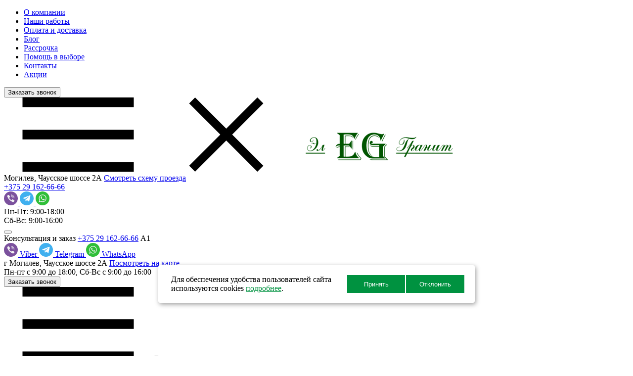

--- FILE ---
content_type: text/html; charset=UTF-8
request_url: https://www.elit-granit.by/products/pamyatnik-granitnyj-gorizontalnyj-d-146
body_size: 19460
content:
<!DOCTYPE html> <html lang="ru" prefix="og: http://ogp.me/ns#"> <head> <base href="https://www.elit-granit.by/"> <script>
        ut_tracker = {
            start: function(name) {
                performance.mark(name + ':start');
            },
            end: function(name) {
                performance.mark(name + ':end');
                performance.measure(name, name + ':start', name + ':end');
                console.log(name + ' duration: ' + performance.getEntriesByName(name)[0].duration);
            }
        }
    </script> <title>Памятник гранитный горизонтальный Д-146 в Могилеве, купить памятник для двоих недорого | elit-granit.by </title> <meta name="yandex-verification" content="99dbadbd8c0b3957" /> <meta name="yandex-verification" content="f75321767e1eb0db" /> <meta name="yandex-verification" content="e4490b03bd5c3f2e" /> <meta name="google-site-verification" content="4Fp7jUaaLADQIsXb2bUyns7LdStt-THRDWbgNLzdfdY" /> <meta http-equiv="Content-Type" content="text/html; charset=UTF-8"> <meta name="description" content="Изготовим Памятник гранитный горизонтальный Д-146 от гранитной мастерской Elit Granit в Могилеве ✓ Звоните ☎ +375 (29) 162-66-66" /> <meta name="keywords" content="цена Памятник гранитный горизонтальный Д-146 Двойные купить Изготовление памятников в Могилеве от гранитной мастерской | elit-granit.by акция скидка могилев" /> <meta name="robots" content="index,follow"> <meta name="viewport" content="width=device-width, initial-scale=1.0"> <meta name="yandex-verification" content="95c129733c774106" /> <meta name="google-site-verification" content="kgQV3qg1JTAv6mzBujk8oj0hn-nh5BHpjlad5V5UUzY" /> <meta name="google-site-verification" content="YdjikkY-LP9h1aPLu6fv1O8h4g5fe9qFxXGEOifaj2E" /> <meta property="og:url" content="https://www.elit-granit.by/products/pamyatnik-granitnyj-gorizontalnyj-d-146"> <meta property="og:type" content="website"> <meta property="og:title" content="Памятник гранитный горизонтальный Д-146"> <meta property="og:description" content=''> <meta property="og:image" content="https://www.elit-granit.by/files/products/d-146.330x300.PNG"> <link rel="image_src" href="https://www.elit-granit.by/files/products/d-146.330x300.PNG"> <meta name="twitter:card" content="product"/> <meta name="twitter:url" content="https://www.elit-granit.by/products/pamyatnik-granitnyj-gorizontalnyj-d-146"> <meta name="twitter:site" content="Изготовление памятников в Могилеве от гранитной мастерской | elit-granit.by"> <meta name="twitter:title" content="Памятник гранитный горизонтальный Д-146"> <meta name="twitter:description" content=""> <meta name="twitter:image" content="https://www.elit-granit.by/files/products/d-146.330x300.PNG"> <meta name="twitter:data1" content="Цена"> <meta name="twitter:label1" content="1800 BYN"> <meta name="twitter:data2" content="Организация"> <meta name="twitter:label2" content="Изготовление памятников в Могилеве от гранитной мастерской | elit-granit.by"> <link rel="canonical" href="https://www.elit-granit.by/products/pamyatnik-granitnyj-gorizontalnyj-d-146"> <link rel="alternate" hreflang="ru" href="https://www.elit-granit.by/products/pamyatnik-granitnyj-gorizontalnyj-d-146"> <link rel="apple-touch-icon" sizes="57x57" href="design/elit-granit/apple-icon-57x57.png"> <link rel="apple-touch-icon" sizes="60x60" href="design/elit-granit/apple-icon-60x60.png"> <link rel="apple-touch-icon" sizes="72x72" href="design/elit-granit/apple-icon-72x72.png"> <link rel="apple-touch-icon" sizes="76x76" href="design/elit-granit/apple-icon-76x76.png"> <link rel="apple-touch-icon" sizes="114x114" href="design/elit-granit/apple-icon-114x114.png"> <link rel="apple-touch-icon" sizes="120x120" href="design/elit-granit/apple-icon-120x120.png"> <link rel="apple-touch-icon" sizes="144x144" href="design/elit-granit/apple-icon-144x144.png"> <link rel="apple-touch-icon" sizes="152x152" href="design/elit-granit/apple-icon-152x152.png"> <link rel="apple-touch-icon" sizes="180x180" href="design/elit-granit/apple-icon-180x180.png"> <link rel="icon" type="image/png" sizes="192x192" href="design/elit-granit/android-icon-192x192.png"> <link rel="icon" type="image/png" sizes="32x32" href="design/elit-granit/favicon-32x32.png"> <link rel="icon" type="image/png" sizes="96x96" href="design/elit-granit/favicon-96x96.png"> <link rel="icon" type="image/png" sizes="16x16" href="design/elit-granit/favicon-16x16.png"> <link rel="manifest" href="design/elit-granit/manifest.json"> <meta name="msapplication-TileColor" content="#ffffff"> <meta name="msapplication-TileImage" content="design/elit-granit/ms-icon-144x144.png"> <meta name="theme-color" content="#ffffff"> <script>ut_tracker.start('parsing:page');</script> <script>ut_tracker.start('parsing:head:js');</script> <script>ut_tracker.end('parsing:head:js');</script> <script>ut_tracker.start('parsing:head:fonts');</script> <script>ut_tracker.end('parsing:head:fonts');</script> <script>ut_tracker.start('parsing:head:css');</script> <script>ut_tracker.end('parsing:head:css');</script> </head> <link as="font" crossorigin href="design/elit-granit/catalog/view/theme/default/assets/fonts/lato/bold/latobold.woff" rel="preload" type="font/woff"> <link as="font" crossorigin href="design/elit-granit/catalog/view/theme/default/assets/fonts/lato/regular/latoregular.woff" rel="preload" type="font/woff"> <link rel="preload" href="design/elit-granit/catalog/view/theme/default/assets/css/plugins.min.css" as="style" onload="this.onload=null;this.rel='stylesheet'"> <link rel="stylesheet" href="design/elit-granit/catalog/view/theme/default/assets/css/app.css?ver=75"> <script src="design/elit-granit/catalog/view/theme/default/assets/js/vendor/jquery-3.4.1.min.js"></script> <script src="design/elit-granit/catalog/view/javascript/common.js?ver=75" type="text/javascript"></script> <body> <svg style="display:none;"> <symbol id="menu" viewBox="0 0 18 12"> <path d="M0 0H18V1.56522H0V0Z" fill="currentColor"/> <rect y="5.21729" width="18" height="1.56522" fill="currentColor"/> <rect y="10.4348" width="18" height="1.56522" fill="currentColor"/> </symbol> <symbol id="close" viewBox="0 0 15 14"> <rect width="18.215" height="1.58392" transform="matrix(0.707106 0.707107 -0.707106 0.707107 1.20264 0)" fill="currentColor"/> <rect width="18.215" height="1.58392" transform="matrix(-0.707106 0.707107 -0.707106 -0.707107 14.0825 1.12012)" fill="currentColor"/> </symbol> <symbol id="dropdown" viewBox="0 0 8 4"> <path d="M4.28552 3.89382L7.8819 0.626839C8.03936 0.483486 8.03936 0.251231 7.8819 0.107516C7.72444 -0.0358371 7.46869 -0.0358371 7.31123 0.107516L4.0002 3.11536L0.689173 0.107877C0.531713 -0.0354757 0.275955 -0.0354757 0.118096 0.107877C-0.0393647 0.25123 -0.0393647 0.483847 0.118096 0.6272L3.71444 3.89418C3.87028 4.03533 4.13005 4.03533 4.28552 3.89382Z" fill="white"/> </symbol> <symbol id="star" viewBox="0 0 24 24"> <path d="M22.1765 7.83496L16.3224 7.41436C16.2001 7.40458 16.0925 7.33122 16.0485 7.21384L13.8183 1.78516C13.5102 1.03688 12.8157 0.572266 12.0039 0.572266C11.192 0.572266 10.5024 1.03688 10.1894 1.79005L7.95437 7.22362C7.90546 7.33611 7.80276 7.41436 7.68049 7.42414L1.8361 7.84474C1.04381 7.88876 0.36889 8.40717 0.109682 9.17012C-0.154416 9.94285 0.065666 10.7547 0.691676 11.2878L5.21558 15.0243C5.3085 15.1025 5.35252 15.2297 5.32317 15.3471L3.94399 20.9909C3.7826 21.5778 3.89509 22.1843 4.25211 22.6587C4.61891 23.138 5.19112 23.4265 5.79268 23.4265C6.16437 23.4265 6.52629 23.314 6.82462 23.1135L11.7691 20.0373C11.8718 19.9737 12.0039 19.9737 12.1066 20.0373L17.1 23.1037C17.413 23.314 17.7749 23.4265 18.1417 23.4265C18.7041 23.4265 19.2617 23.1575 19.6236 22.7027C20.0002 22.2332 20.1371 21.6219 20.0002 21.0105L18.6161 15.352C18.5868 15.2297 18.6308 15.1025 18.7237 15.0243L23.3161 11.278C23.9323 10.7498 24.1524 9.93796 23.8932 9.16523C23.6389 8.40228 22.959 7.87898 22.1765 7.83496ZM22.5531 10.3537L17.9705 14.0951C17.5206 14.4619 17.3152 15.0683 17.457 15.6356L18.8411 21.2844C18.9144 21.617 18.7824 21.8468 18.6944 21.9544C18.5574 22.1256 18.352 22.2332 18.1466 22.2332C18.0194 22.2332 17.8923 22.1941 17.7553 22.1011L12.7424 19.02C12.5027 18.8733 12.2288 18.795 11.9452 18.795C11.6615 18.795 11.3828 18.8733 11.1431 19.0249L6.17905 22.1109C5.86115 22.3212 5.43566 22.2283 5.21069 21.9349C5.11776 21.8126 5.01995 21.6023 5.10798 21.2942L6.49205 15.6307C6.62899 15.0683 6.42847 14.4668 5.98342 14.0999L1.4693 10.3683C1.11228 10.0602 1.21009 9.66408 1.24922 9.5516C1.28834 9.43911 1.44974 9.06252 1.91924 9.03807L7.77341 8.61747C8.35052 8.57345 8.84937 8.21643 9.06945 7.67846L11.3045 2.24489C11.4855 1.80472 11.8914 1.77049 12.0088 1.77049C12.1261 1.77049 12.5321 1.80472 12.713 2.24489L14.9481 7.67846C15.1682 8.21643 15.667 8.57345 16.2441 8.61747L22.1081 9.04296C22.5678 9.06742 22.7292 9.444 22.7683 9.55649C22.7977 9.65919 22.8955 10.0553 22.5531 10.3537Z" fill="currentColor"/> </symbol> <symbol id="promo-arrow" viewBox="0 0 10 18"> <path d="M9.73455 9.64242L1.5671 17.7343C1.20871 18.0886 0.628075 18.0886 0.268787 17.7343C-0.0895948 17.38 -0.0895948 16.8045 0.268787 16.4503L7.78841 9.00045L0.269693 1.55064C-0.0886889 1.19635 -0.0886889 0.620898 0.269693 0.265715C0.628076 -0.0885716 1.20962 -0.0885716 1.568 0.265715L9.73546 8.3575C10.0883 8.70813 10.0883 9.29262 9.73455 9.64242Z" fill="white"/> </symbol> <symbol id="slider-arrow" viewBox="0 0 10 18"> <path d="M9.73455 9.64242L1.5671 17.7343C1.20871 18.0886 0.628075 18.0886 0.268787 17.7343C-0.0895948 17.38 -0.0895948 16.8045 0.268787 16.4503L7.78841 9.00045L0.269693 1.55064C-0.0886889 1.19635 -0.0886889 0.620898 0.269693 0.265715C0.628076 -0.0885716 1.20962 -0.0885716 1.568 0.265715L9.73546 8.3575C10.0883 8.70813 10.0883 9.29262 9.73455 9.64242Z" fill="currentColor"/> </symbol> <symbol id="arrow-menu" viewBox="0 0 12 6"> <path d="M6.42828 5.84073L11.8229 0.940258C12.059 0.725228 12.059 0.376846 11.8229 0.161273C11.5867 -0.0537566 11.203 -0.0537567 10.9668 0.161273L6.0003 4.67305L1.03376 0.161815C0.797569 -0.0532149 0.413933 -0.053215 0.177144 0.161815C-0.059047 0.376844 -0.0590471 0.72577 0.177144 0.940799L5.57167 5.84127C5.80542 6.053 6.19508 6.053 6.42828 5.84073Z" fill="currentColor"/> </symbol> <symbol id="arrow-top" viewBox="0 0 16 16"> <path d="M14.8571 6.86173L7.99994 -2.99734e-07L1.14279 6.85944L1.9485 7.66743L7.42851 2.18743L7.42851 16L8.57134 16L8.57134 2.18743L14.0536 7.66972L14.8571 6.86173Z" fill="currentColor"/> </symbol> <symbol id="star-filled" viewBox="0 0 20 20"> <path d="M13.6022 6.17855L18.4807 6.52905C19.1328 6.56573 19.6993 7.00182 19.9112 7.63761C20.1272 8.28155 19.9438 8.9581 19.4303 9.39826L15.6033 12.5202C15.5259 12.5854 15.4892 12.6913 15.5137 12.7932L16.6671 17.5087C16.7812 18.0181 16.6671 18.5276 16.3532 18.9188C16.0516 19.2979 15.587 19.522 15.1183 19.522C14.8127 19.522 14.5111 19.4283 14.2502 19.253L10.0891 16.6976C10.0035 16.6447 9.89343 16.6447 9.80784 16.6976L5.68743 19.2612C5.43882 19.4283 5.13722 19.522 4.82748 19.522C4.32618 19.522 3.84934 19.2816 3.54367 18.8822C3.24615 18.4868 3.15241 17.9814 3.28691 17.4924L4.43622 12.7892C4.46067 12.6913 4.42399 12.5854 4.34656 12.5202L0.576641 9.40641C0.0549658 8.96218 -0.128436 8.28563 0.0916461 7.64169C0.307652 7.0059 0.870083 6.57388 1.53033 6.5372L6.40065 6.1867C6.50254 6.17855 6.58813 6.11334 6.62889 6.0196L8.49143 1.49163C8.75227 0.863987 9.32692 0.476807 10.0035 0.476807C10.68 0.476807 11.2588 0.863987 11.5155 1.48755L13.374 6.01145C13.4107 6.10926 13.5003 6.1704 13.6022 6.17855Z" fill="#007a00"/> </symbol> <symbol id="supermarket" viewBox="0 0 20 20"> <path d="M6.44379 12.9298H6.4447C6.44546 12.9298 6.44623 12.9297 6.44699 12.9297H17.0703C17.3318 12.9297 17.5618 12.7562 17.6337 12.5047L19.9774 4.30161C20.0279 4.12476 19.9925 3.93463 19.8819 3.78784C19.7711 3.64105 19.5979 3.55469 19.4141 3.55469H5.09247L4.67361 1.66977C4.61395 1.40167 4.37622 1.21094 4.10156 1.21094H0.585937C0.262299 1.21094 0 1.47324 0 1.79688C0 2.12051 0.262299 2.38281 0.585937 2.38281H3.63159C3.70575 2.71683 5.63599 11.403 5.74707 11.9028C5.12436 12.1735 4.6875 12.7943 4.6875 13.5156C4.6875 14.4849 5.47607 15.2734 6.44531 15.2734H17.0703C17.3939 15.2734 17.6562 15.0111 17.6562 14.6875C17.6562 14.3639 17.3939 14.1016 17.0703 14.1016H6.44531C6.12228 14.1016 5.85937 13.8387 5.85937 13.5156C5.85937 13.1931 6.12137 12.9306 6.44379 12.9298ZM18.6372 4.72656L16.6283 11.7578H6.91528L5.35278 4.72656H18.6372Z" fill="white"/> <path d="M5.85938 17.0312C5.85938 18.0005 6.64795 18.7891 7.61719 18.7891C8.58643 18.7891 9.375 18.0005 9.375 17.0312C9.375 16.062 8.58643 15.2734 7.61719 15.2734C6.64795 15.2734 5.85938 16.062 5.85938 17.0312ZM7.61719 16.4453C7.94022 16.4453 8.20312 16.7082 8.20312 17.0312C8.20312 17.3543 7.94022 17.6172 7.61719 17.6172C7.29416 17.6172 7.03125 17.3543 7.03125 17.0312C7.03125 16.7082 7.29416 16.4453 7.61719 16.4453Z" fill="white"/> <path d="M14.1406 17.0312C14.1406 18.0005 14.9292 18.7891 15.8984 18.7891C16.8677 18.7891 17.6562 18.0005 17.6562 17.0312C17.6562 16.062 16.8677 15.2734 15.8984 15.2734C14.9292 15.2734 14.1406 16.062 14.1406 17.0312ZM15.8984 16.4453C16.2215 16.4453 16.4844 16.7082 16.4844 17.0312C16.4844 17.3543 16.2215 17.6172 15.8984 17.6172C15.5754 17.6172 15.3125 17.3543 15.3125 17.0312C15.3125 16.7082 15.5754 16.4453 15.8984 16.4453Z" fill="white"/> </symbol> <symbol id="360" viewBox="0 0 34 18"> <path d="M10.2672 5.41769C11.2787 5.64701 11.7845 6.3104 11.7845 7.40786C11.7845 7.92383 11.662 8.37428 11.417 8.75921C11.172 9.14414 10.8204 9.44308 10.3621 9.65602C9.91163 9.86077 9.37823 9.96315 8.76185 9.96315C7.92421 9.96315 7.25251 9.8321 6.74677 9.57002C6.24892 9.29975 6 8.94758 6 8.51351C6 8.276 6.08297 8.08354 6.24892 7.93612C6.41487 7.7887 6.59267 7.71499 6.78233 7.71499C7.0194 8.10811 7.28412 8.40704 7.57651 8.61179C7.87679 8.80835 8.28376 8.90663 8.79741 8.90663C9.31896 8.90663 9.71408 8.77559 9.98275 8.51351C10.2514 8.24324 10.3858 7.87879 10.3858 7.42015C10.3858 6.92875 10.2672 6.56429 10.0302 6.32678C9.7931 6.08108 9.46515 5.95823 9.04633 5.95823L8.66702 5.97052C8.49317 5.9869 8.35488 5.99509 8.25215 5.99509C8.10991 5.99509 7.98743 5.90909 7.8847 5.7371C7.78197 5.56511 7.7306 5.39722 7.7306 5.23342C7.7306 5.05324 7.78197 4.96314 7.8847 4.96314H8.78556C9.69432 4.96314 10.1487 4.47584 10.1487 3.50123C10.1487 3.13268 10.0381 2.84193 9.81681 2.62899C9.59554 2.40786 9.26364 2.2973 8.82112 2.2973C8.4102 2.2973 8.08225 2.41196 7.83728 2.64128C7.60021 2.8706 7.40266 3.1941 7.24461 3.61179C6.91271 3.61179 6.65984 3.54218 6.48599 3.40295C6.31214 3.26372 6.22522 3.07125 6.22522 2.82555C6.22522 2.60442 6.3319 2.37101 6.54526 2.12531C6.75862 1.87961 7.06286 1.67486 7.45797 1.51106C7.86099 1.33907 8.32327 1.25307 8.84482 1.25307C9.68247 1.25307 10.3423 1.44144 10.8243 1.81818C11.3064 2.19492 11.5474 2.74365 11.5474 3.46437C11.5474 3.96396 11.4249 4.37756 11.1799 4.70516C10.9429 5.02457 10.6386 5.26208 10.2672 5.41769Z" fill="currentColor"/> <path d="M15.9311 4.33661C16.4211 4.33661 16.8636 4.43898 17.2587 4.64373C17.6538 4.84848 17.966 5.1679 18.1951 5.60197C18.4322 6.02785 18.5507 6.5602 18.5507 7.19902C18.5507 7.75594 18.4322 8.24324 18.1951 8.66093C17.9581 9.07043 17.6262 9.38575 17.1995 9.60688C16.7806 9.82801 16.2946 9.93857 15.7415 9.93857C15.1251 9.93857 14.5917 9.79115 14.1413 9.49631C13.6908 9.19328 13.3471 8.77969 13.11 8.25553C12.873 7.72318 12.7544 7.11712 12.7544 6.43735C12.7544 5.47912 12.9164 4.59869 13.2404 3.79607C13.5723 2.99345 14.0267 2.35872 14.6036 1.89189C15.1804 1.42506 15.8245 1.19165 16.5357 1.19165C16.8597 1.19165 17.0928 1.27764 17.235 1.44963C17.3773 1.62162 17.4484 1.87551 17.4484 2.2113C16.6344 2.2113 15.9588 2.44472 15.4214 2.91155C14.892 3.37838 14.5285 4.03358 14.3309 4.87715C14.8209 4.51679 15.3543 4.33661 15.9311 4.33661ZM15.7652 8.88206C16.2077 8.88206 16.5475 8.72236 16.7846 8.40295C17.0296 8.08354 17.152 7.65356 17.152 7.11302C17.152 5.96642 16.6661 5.39312 15.6941 5.39312C15.133 5.39312 14.6233 5.59787 14.165 6.00737C14.1571 6.09746 14.1531 6.24079 14.1531 6.43735C14.1531 7.20721 14.2796 7.80917 14.5324 8.24324C14.7932 8.66912 15.2041 8.88206 15.7652 8.88206Z" fill="currentColor"/> <path d="M22.8316 10C21.7569 10 20.9469 9.62735 20.4016 8.88206C19.8643 8.13677 19.5956 7.07617 19.5956 5.70025C19.5956 4.23423 19.8643 3.10811 20.4016 2.32187C20.9469 1.52744 21.7569 1.13022 22.8316 1.13022C23.9063 1.13022 24.7123 1.52744 25.2497 2.32187C25.795 3.10811 26.0676 4.23423 26.0676 5.70025C26.0676 7.07617 25.795 8.13677 25.2497 8.88206C24.7123 9.62735 23.9063 10 22.8316 10ZM22.8316 8.90663C23.4796 8.90663 23.9419 8.62817 24.2184 8.07125C24.495 7.51433 24.6333 6.724 24.6333 5.70025C24.6333 4.5864 24.495 3.73055 24.2184 3.13268C23.9419 2.52662 23.4796 2.22359 22.8316 2.22359C22.1757 2.22359 21.7095 2.52252 21.4329 3.12039C21.1642 3.71826 21.0299 4.57821 21.0299 5.70025C21.0299 6.73219 21.1642 7.52662 21.4329 8.08354C21.7095 8.63227 22.1757 8.90663 22.8316 8.90663Z" fill="currentColor"/> <path d="M29.1035 3.94349C28.7478 3.94349 28.4239 3.8534 28.1315 3.67322C27.847 3.49304 27.6218 3.25553 27.4558 2.96069C27.2899 2.65766 27.2069 2.32596 27.2069 1.9656C27.2069 1.61343 27.2899 1.28583 27.4558 0.982801C27.6218 0.67977 27.847 0.44226 28.1315 0.27027C28.4239 0.0900901 28.7478 0 29.1035 0C29.4591 0 29.7791 0.0900901 30.0636 0.27027C30.356 0.44226 30.5851 0.67977 30.7511 0.982801C30.917 1.28583 31 1.61343 31 1.9656C31 2.32596 30.917 2.65766 30.7511 2.96069C30.5851 3.25553 30.356 3.49304 30.0636 3.67322C29.7791 3.8534 29.4591 3.94349 29.1035 3.94349ZM29.1035 3.20639C29.4433 3.20639 29.7159 3.09173 29.9213 2.86241C30.1347 2.6249 30.2414 2.32596 30.2414 1.9656C30.2414 1.61343 30.1347 1.32269 29.9213 1.09337C29.7159 0.855856 29.4433 0.737101 29.1035 0.737101C28.7637 0.737101 28.4871 0.855856 28.2737 1.09337C28.0603 1.32269 27.9537 1.61343 27.9537 1.9656C27.9537 2.32596 28.0603 2.6249 28.2737 2.86241C28.4871 3.09173 28.7637 3.20639 29.1035 3.20639Z" fill="currentColor"/> <path d="M29.7668 7.40863C32.1591 8.23765 32.6107 9.27859 32.6107 10.2697C32.6107 11.8093 29.0393 13.7603 22.2081 14.502C21.8338 14.5227 21.5486 14.8185 21.5711 15.1627C21.5935 15.507 21.9152 15.7693 22.2894 15.7487H22.4046C28.0092 15.1253 34 13.3863 34 10.2821C33.9661 8.58055 33.0469 7.09705 29.6652 6.03117L29.7668 7.40863Z" fill="currentColor"/> <path d="M4.33481 6C0.946327 7.06588 0 8.55562 0 10.2261C0 13.7417 7.74606 15.7301 15.5192 15.9544L14.5501 16.9829C14.3137 17.2498 14.3572 17.6424 14.6474 17.8599C14.925 18.0679 15.3306 18.0415 15.5735 17.7995L17.4913 15.7612C17.5067 15.7393 17.5203 15.7164 17.532 15.6926C17.5546 15.6672 17.575 15.6401 17.593 15.6116V15.568C17.6167 15.5527 17.6393 15.536 17.6608 15.5181C17.6633 15.487 17.6633 15.4557 17.6608 15.4246C17.6633 15.3935 17.6633 15.3622 17.6608 15.3311C17.6636 15.2979 17.6636 15.2646 17.6608 15.2314V15.1878C17.6428 15.1593 17.6224 15.1322 17.5998 15.1067C17.5881 15.083 17.5745 15.0601 17.5591 15.0382L15.6412 12.9999C15.4048 12.733 14.9779 12.693 14.6878 12.9105C14.3976 13.1279 14.3541 13.5205 14.5905 13.7874C14.5993 13.7973 14.6084 13.807 14.6179 13.8164L15.5463 14.8012C7.14969 14.5581 1.42316 12.3079 1.42316 10.3195C1.42316 9.32846 1.88832 8.28128 4.30092 7.45226L4.33481 6Z" fill="currentColor"/> </symbol> <symbol id="tip" viewBox="0 0 16 16"> <path d="M8.57812 12.2695H7.40625V11.0977H8.57812V12.2695ZM8.57812 8.84601C9.71109 8.5719 10.4961 7.54404 10.4513 6.38168C10.4027 5.11597 9.3642 
            4.08673 8.08722 4.03894C7.40497 4.01321 6.76062 4.25757 6.27356 4.72659C5.79483 5.18774 5.53125 5.80637 5.53125 6.46875H6.70312C6.70312 6.12772 
            6.83917 5.80875 7.08636 5.57071C7.34207 5.32443 7.68164 5.19672 8.04327 5.2099C8.7117 5.23508 9.25507 5.76947 9.28033 6.42673C9.30377 7.03922 
            8.88107 7.58038 8.2749 7.71341C7.7634 7.82565 7.40625 8.26767 7.40625 8.78833V9.92578H8.57812V8.84601ZM13.2955 13.2955C14.7121 11.879 15.4922 
            9.99545 15.4922 7.99219C15.4922 5.98892 14.7121 4.10541 13.2955 2.6889C11.879 1.27231 9.99545 0.492188 7.99219 0.492188C5.98892 0.492188 4.10541 
            1.27231 2.6889 2.6889C1.27231 4.10541 0.492188 5.98892 0.492188 7.99219C0.492188 9.99545 1.27231 11.879 2.6889 13.2955C4.10541 14.7121 5.98892 
            15.4922 7.99219 15.4922C9.99545 15.4922 11.879 14.7121 13.2955 13.2955ZM14.3203 7.99219C14.3203 11.4814 11.4814 14.3203 7.99219 14.3203C4.50293 
            14.3203 1.66406 11.4814 1.66406 7.99219C1.66406 4.50293 4.50293 1.66406 7.99219 1.66406C11.4814 1.66406 14.3203 4.50293 14.3203 7.99219Z" fill="currentColor"/> </symbol> </svg> <div class="menu-uphead show-for-large"> <div class="container"> <div class="menu-uphead__holder"> <ul class="menu-uphead__list"> <li><a href="/o-nas">О компании</a></li> <li><a href="/nashi-raboty">Наши работы</a></li> <li><a href="/oplata-i-dostavka">Оплата и доставка</a></li> <li><a href="/blog">Блог</a></li> <li><a href="/rassrochka">Рассрочка</a></li> <li><a href="/pomosch-v-vybore">Помощь в выборе</a></li> <li><a href="/contact">Контакты</a></li> <li class="is-special"><a class="button button_type_small button_color_white" href="/akcii">Акции</a></li> </ul> <button class="button button_color_white button_type_small" data-fancybox data-src="#tocallback">Заказать звонок</button> </div> </div> </div> <header class="header"> <div class="container"> <div class="header__holder"> <span class="header__menu hide-for-large js-menu"> <svg> <use xlink:href="#menu" class="icon"></use> </svg> <svg> <use xlink:href="#close" class="icon"></use> </svg> </span> <a href="/" class="logo"> <img class="logo__image" src="design/elit-granit/image/catalog/logo.png" itemprop="logo" alt="El Granit в Могилеве"> </a> <div class="header__section"> <div class="address address_type_image show-for-large"> <span class="address__place">Могилев, Чаусское шоссе 2А</span> <a href="contact" class="address__map">Смотреть схему проезда</a> </div> <div class="phones phones_type_image show-for-medium"> <div class="phones__item"> <a class="phones__number" href="tel:+375291626666">+375 29 162-66-66</a> <div class="call__messangers"> <a href="viber://chat?number=375291626666" class="call__item"> <img src="design/elit-granit/catalog/view/theme/default/assets/svg/socials/viber.svg" alt="Viber" class="call__icon"> </a> <a href="https://telegram.im/@elitgranitby" class="call__item"> <img src="design/elit-granit/catalog/view/theme/default/assets/svg/socials/tg.svg" alt="Telegram" class="call__icon"> </a> <a href="https://wa.me/375291626666" class="call__item"> <img src="design/elit-granit/catalog/view/theme/default/assets/svg/socials/whatsapp.svg" alt="WhatsApp" class="call__icon"> </a> </div> </div> </div> <span class="schedule show-for-medium"> Пн-Пт:  9:00-18:00<br>
        Сб-Вс:  9:00-16:00 </span> </div> <button class="header__phone-btn hide-for-medium js-call"></button> </div> </div> <div class="call"> <div class="phones phones_type_call"> <div class="phones__item"> Консультация и заказ <a class="phones__number" href="tel:+375291626666">+375 29 162-66-66</a> <span class="phones__label">А1 </span> </div> </div> <div class="call__messangers"> <a href="viber://chat?number=375291626666" class="call__item"> <img src="design/elit-granit/catalog/view/theme/default/assets/svg/socials/viber.svg" alt="Viber" class="call__icon"> <span>Viber</span> </a> <a href="https://telegram.im/@elitgranitby" class="call__item"> <img src="design/elit-granit/catalog/view/theme/default/assets/svg/socials/tg.svg" alt="Telegram" class="call__icon"> <span>Telegram</span> </a> <a href="https://wa.me/375291626666" class="call__item"> <img src="design/elit-granit/catalog/view/theme/default/assets/svg/socials/whatsapp.svg" alt="WhatsApp" class="call__icon"> <span>WhatsApp</span> </a> </div> <div class="call__wrapper"> <div class="call__address address address_type_image"> <span class="address__place">г Могилев, Чаусское шоссе 2А</span> <a href="contact" target="_blank" class="address__map">Посмотреть на карте</a> </div> <span class="schedule call__schedule"> Пн-пт с 9:00 до 18:00, Сб-Вс с 9:00 до 16:00 </span> </div> <button class="call__button button button_color_blue button_type_big" data-fancybox data-src="#tocallback">Заказать звонок</button> </div> </header> <div class="phones phones_type_section hide-for-medium"> </div> <div class="container container_type_nopadding"> <div class="row"> <div class="sidebar columns small-12 large-3"> <div class="menu"> <div class="menu__header show-for-large"> <svg> <use xlink:href="#menu" class="icon"></use> </svg> <span>Весь каталог</span> </div> <ul class="menu__list"> <li class="menu__item menu__item_type_sale"> <a href="/akcii"> <img class="menu__image" src="design/elit-granit/catalog/view/theme/default/assets/svg/percent.svg" alt="Акции"> <span>Акции</span> </a> </li> <li class="menu__item has-dropdown is-active is-current"> <a href="/catalog/pamyatniki-iz-granita"> <img class="menu__image" src="design/elit-granit/image/catalog/demo/category/icons/1.svg" alt="Памятники"> <span>Памятники</span> <i class="menu__icon"> <svg> <use xlink:href="#arrow-menu" class="icon"></use> </svg> </i> </a> <ul class="menu__subcategory"> <li> <a href="/catalog/byudzhetnye-pamyatniki"> <img class="show-for-large" src="design/elit-granit/1-130x130.jpg" alt="Недорогие"> <span>Недорогие</span> </a> </li> <li> <a href="/catalog/odinochnye"> <img class="show-for-large" src="design/elit-granit/2-130x130.jpg" alt="Одиночные"> <span>Одиночные</span> </a> </li> <li> <a href="/catalog/dvojnye"> <img class="show-for-large" src="design/elit-granit/3-130x130.jpg" alt="Двойные"> <span>Двойные</span> </a> </li> <li> <a href="/catalog/elitnye-pamyatniki"> <img class="show-for-large" src="design/elit-granit/4-130x130.jpg" alt="Эксклюзивные"> <span>Эксклюзивные</span> </a> </li> <li> <a href="/catalog/kresty"> <img class="show-for-large" src="design/elit-granit/5-130x130.jpg" alt="В виде креста"> <span>В виде креста</span> </a> </li> </ul> </li> <li class="menu__item has-dropdown "> <a href="/catalog/ogrady"> <img class="menu__image" src="design/elit-granit/image/catalog/demo/category/icons/2.svg" alt="Ограды"> <span>Ограды</span> <i class="menu__icon"> <svg> <use xlink:href="#arrow-menu" class="icon"></use> </svg> </i> </a> <ul class="menu__subcategory"> <li> <a href="/catalog/kovka"> <img class="show-for-large" src="design/elit-granit/chsmitbju-130x130.jpg" alt="Кованые ограды"> <span>Кованые ограды</span> </a> </li> <li> <a href="/catalog/granitnye"> <img class="show-for-large" src="design/elit-granit/ogradygranitnyeikonka-130x130.jpg" alt="Гранитные ограды"> <span>Гранитные ограды</span> </a> </li> <li> <a href="/catalog/metallicheskie"> <img class="show-for-large" src="design/elit-granit/20-130x130.jpg" alt="Металлические ограды"> <span>Металлические ограды</span> </a> </li> </ul> </li> <li class="menu__item has-dropdown "> <a href="/catalog/aksessuary"> <img class="menu__image" src="design/elit-granit/image/catalog/demo/category/icons/3.svg" alt="Аксессуары"> <span>Аксессуары</span> <i class="menu__icon"> <svg> <use xlink:href="#arrow-menu" class="icon"></use> </svg> </i> </a> <ul class="menu__subcategory"> <li> <a href="/catalog/vazy"> <img class="show-for-large" src="design/elit-granit/icon-130x130.png" alt="Вазы"> <span>Вазы</span> </a> </li> <li> <a href="/catalog/lampady"> <img class="show-for-large" src="design/elit-granit/iconlampdada-130x130.png" alt="Лампады"> <span>Лампады</span> </a> </li> <li> <a href="/catalog/ramki"> <img class="show-for-large" src="design/elit-granit/2s91i2qntknyhxnses2t98caolqurt6a-130x130.png" alt="Рамки"> <span>Рамки</span> </a> </li> <li> <a href="/catalog/bronza"> <img class="show-for-large" src="design/elit-granit/bronza%2812%29-130x130.jpg" alt="Изделия из бронзы"> <span>Изделия из бронзы</span> </a> </li> </ul> </li> <li class="menu__item has-dropdown "> <a href="/catalog/blagoustrojstvo-mogil"> <img class="menu__image" src="design/elit-granit/image/catalog/demo/category/icons/4.svg" alt="Благоустройство"> <span>Благоустройство</span> <i class="menu__icon"> <svg> <use xlink:href="#arrow-menu" class="icon"></use> </svg> </i> </a> <ul class="menu__subcategory"> <li> <a href="/blagoustrojstvo-mogil"> <span>Благоустройство могил</span> </a> </li> <li> <a href="/catalog/lavochki-i-stoly"> <span>Столы и скамейки</span> </a> </li> <li> <a href="/catalog/dekorativnyj-scheben"> <span>Щебень декоративный</span> </a> </li> </ul> </li> <li class="menu__item has-dropdown "> <a href="/uslugi"> <img class="menu__image" src="design/elit-granit/image/catalog/demo/category/icons/5.svg" alt="Услуги"> <span>Услуги</span> <i class="menu__icon"> <svg> <use xlink:href="#arrow-menu" class="icon"></use> </svg> </i> </a> <ul class="menu__subcategory"> <li> <a href="/ustanovka-pamyatnikov"> <span>Установка памятников</span> </a> </li> <li> <a href="/ustanovka-ograd"> <span>Установка оград</span> </a> </li> <li> <a href="/izgotovlenie-pamyatnikov-v-mogileve"> <span>Изготовление памятников</span> </a> </li> <li> <a href="/demontazh-pamyatnikov"> <span>Демонтаж памятников</span> </a> </li> <li><a href="/catalog/hudozhestvennoe-oformlenie-na-pamyatnike">Художественное оформление</a></li> <li> <a href="/3d-modelirovanie"> <span>3d-моделирование</span> </a> </li> </ul> </li> <li class="menu__item has-dropdown "> <a href="/catalog/oformlenie"> <img class="menu__image" src="design/elit-granit/image/catalog/demo/category/icons/6.svg" alt="Оформление памятников"> <span>Оформление памятников</span> <i class="menu__icon"> <svg> <use xlink:href="#arrow-menu" class="icon"></use> </svg> </i> </a> <ul class="menu__subcategory"> <li><a href="/catalog/hudozhestvennoe-oformlenie-na-pamyatnike">Художественное оформление</a></li> <li> <a href="/catalog/epitafii"> <span>Эпитафии</span> </a> </li> <li> <a href="/catalog/gravirovka-portreta"> <span>Гравировка портрета</span> </a> </li> <li> <a href="/catalog/medalony-na-pamyatnik"> <span>Медальоны на памятник</span> </a> </li> </ul> </li> </ul> <div class="menu-uphead hide-for-large"> <div class="menu-uphead__holder"> <ul class="menu-uphead__list"> <li> <img src="design/elit-granit/image/catalog/menu/2.svg" alt=""> <a href="/o-nas">О компании</a> </li> <li> <img src="design/elit-granit/image/catalog/menu/3.svg" alt=""> <a href="/nashi-raboty">Наши работы</a> </li> <li> <img src="design/elit-granit/image/catalog/menu/4.svg" alt=""> <a href="/oplata-i-dostavka">Оплата и доставка</a> </li> <li> <img src="design/elit-granit/image/catalog/menu/6.svg" alt=""> <a href="/blog">Блог</a> </li> <li> <img src="design/elit-granit/image/catalog/menu/7.svg" alt=""> <a href="/catalog/vidy-granita">Виды гранита</a> </li> <li> <img src="design/elit-granit/image/catalog/menu/8.svg" alt=""> <a href="/contact">Контакты</a> </li> </ul> </div> </div> <div class="menu__info hide-for-large"> <div class="phones menu__phones"> <div class="phones__item"> <a class="phones__number" href="tel:+375291626666">+375 29 162-66-66</a> <span class="phones__label">МТС</span> </div> <div class="phones__item"> <a class="phones__number" href="tel:+375291626666">+375 29 162-66-66</a> <span class="phones__label">A1</span> </div> </div> <div class="menu__wrapper"> <button class="button menu__button" data-fancybox data-src="#tocallback">Заказать звонок</button> <ul class="menu__socials"> <li><a href="viber://chat?number=375291626666" target="_blank"><img src="design/elit-granit/image/catalog/demo/socials/viber.svg" alt=""></a></li> <li><a href="https://telegram.im/@elitgranitby" target="_blank"><img src="design/elit-granit/image/catalog/demo/socials/tm.svg" alt=""></a></li> <li><a href="https://wa.me/375291626666" target="_blank"><img src="design/elit-granit/image/catalog/svg/socials/whatsapp.svg" alt=""></a></li> </ul> </div> <span class="schedule menu__schedule"> Пн-Пт:  9:00 - 18:00  
          Сб-Вс:  9:00-16:00 </span> </div> </div> <div class="sidebar__sticky"> <div class="help show-for-large"> <div class="help__image"> <img class="lozad" data-src="design/elit-granit/catalog/1.jpg" src="design/elit-granit/catalog/1.jpg" alt="Остались вопросы?" data-loaded="true"> </div> <div class="help__content"> <span class="help__title">Остались вопросы?</span> <span class="help__subtitle">Закажите звонок и мы свяжемся с Вами в ближайшее время</span> <button class="button help__button button_color_blue button_type_big" data-fancybox="" data-src="#tocallback">Заказать звонок</button> <span class="help__label">Или напишите нам</span> <ul class="help__socials"> <li><a href="viber://chat?number=375291626666" target="_blank"><img src="design/elit-granit/image/catalog/demo/socials/viber.svg" alt=""></a></li> <li><a href="https://telegram.im/@elitgranitby" target="_blank"><img src="design/elit-granit/image/catalog/demo/socials/tm.svg" alt=""></a></li> <li><a href="https://wa.me/375291626666" target="_blank"><img src="design/elit-granit/image/catalog/svg/socials/whatsapp.svg" alt=""></a></li> </ul> </div> </div> </div> </div> <main class="content columns small-12 large-9"> <div class="breadcrumbs"> <ol itemscope itemtype="http://schema.org/BreadcrumbList" class="breadcrumbs"> <li itemprop="itemListElement" itemscope itemtype="http://schema.org/ListItem"> <a itemprop="item" href="https://www.elit-granit.by" data-language="breadcrumb_home"> <span itemprop="name">Главная</span> </a> <meta itemprop="position" content="1" /> </li> <li itemprop="itemListElement" itemscope itemtype="http://schema.org/ListItem"> <a itemprop="item" href="catalog/pamyatniki-iz-granita"> <span itemprop="name">Памятники из гранита</span> </a> <meta itemprop="position" content="2" /> </li> <li itemprop="itemListElement" itemscope itemtype="http://schema.org/ListItem"> <a itemprop="item" href="catalog/dvojnye"> <span itemprop="name">Двойные</span> </a> <meta itemprop="position" content="3" /> </li> <li itemprop="itemListElement" itemscope itemtype="http://schema.org/ListItem"> <span itemprop="name">Памятник гранитный горизонтальный Д-146</span> <meta itemprop="position" content="4" /> </li> </ol> </div> <div class="wrapper wrapper_type_card"> <div class="wrapper__main"> <div class="card"> <div class="row"> <div class="columns small-12 medium-5"> <div class="card__galleries"> <div class="card__section  card__section_type_discount  card__section_type_notice"> <span class="card__discount">СКИДКА</span> <span class="card__notice">Хит</span> <button class="card__favorite"> <svg> <use xlink:href="#star" class="icon"></use> </svg> </button> </div> <div class="card__gallery is-active"> <div class="card__list js-card"> <div class="card__item"> <a data-fancybox="card-gallery-1" href="https://www.elit-granit.by/files/products/d-146.800x600w.PNG"> <img src="https://www.elit-granit.by/files/products/d-146.800x600.PNG" alt="" class="card__image"> </a> </div> </div> </div> </div> </div> <div class="columns small-12 medium-7"> <h1> <span data-product="712" itemprop="name">Памятник гранитный горизонтальный Д-146 </span></h1> <div class="card__holder  card__holder_type_discount "> <div class="card__block"> <span class="card__label">Цена:</span> <div class="card__prices"> <div class="card__price  is-active" data-number="1"> <div class="card__flex"> <span class="card__new">1 800 руб.</span> </div> </div> </div> </div> <div class="card__flex card__flex_type_button"> <button class="card__button button_color_blue button_type_big" data-product_id="4219" data-fancybox data-src="#tocallback"> <svg> <use xlink:href="#supermarket" class="icon"></use> </svg> <span>Заказать</span> </button> </div> </div> <ul class="card__advantages"> <li> <img src="design/elit-granit/image/catalog/demo/advantages/card/1.svg" alt="Гарантия 10 лет"> <span>Гарантия 10 лет</span> </li> <li> <img src="design/elit-granit/image/catalog/demo/advantages/card/4.svg" alt="Бесплатный 3D эскиз"> <span>Бесплатный 3D эскиз</span> </li> <li> <img src="design/elit-granit/image/catalog/demo/advantages/card/2.svg" alt="Рассрочка платежа"> <span>Рассрочка платежа</span> </li> <li> <img src="design/elit-granit/image/catalog/demo/advantages/card/3.svg" alt="Бесплатное хранение"> <span>Бесплатное хранение</span> </li> </ul> </div> </div> <div class="card__tabs"> <ul class="tabs" data-tabs id="card-tabs"> <li class="tabs-title is-active"><a class="card__title" href="#panel1" aria-selected="true">Характеристики</a></li> <li class="tabs-title "><a class="card__title" data-tabs-target="panel4" href="#panel4">Варианты гранита</a></li> </ul> </div> <div class="tabs-content card__content" data-tabs-content="card-tabs"> <div class="tabs-panel is-active" id="panel1"> <div class="tech tech_type_content"> <div class="tech__row"> <span class="tech__name"> <span>Общая высота
                    <button class="card__tip" title="<img src='/design/elit-granit/vysota-300x300.jpg'/><p>Высота от нижней до верхней точки памятника</p>"> <svg> <use xlink:href="#tip" class="icon"></use> </svg> </button> </span> </span> <span class="tech__description">120 см</span> </div> <div class="tech__row"> <span class="tech__name"> <span>Стела
                    <button class="card__tip" title="<img src='/design/elit-granit/stela-300x300.jpg'/><p>Главный элемент памятника, обычно служит для нанесения портрета и текста</p>"> <svg> <use xlink:href="#tip" class="icon"></use> </svg> </button> </span> </span> <span class="tech__description">100х60х5 см</span> </div> <div class="tech__row"> <span class="tech__name"> <span>Подставка </span> </span> <span class="tech__description">60х20х15 см</span> </div> <div class="tech__row"> <span class="tech__name"> <span>Цветник </span> </span> <span class="tech__description">100х60 см</span> </div> <div class="tech__row"> <span class="tech__name"> <span>Гранит </span> </span> <span class="tech__description">Габбро Карелия</span> </div> <div class="tech__row"> <span class="tech__name"> <span>Гарантия </span> </span> <span class="tech__description">10 лет</span> </div> <div class="tech__row"> <span class="tech__name"> <span>Другие виды гранита </span> </span> <span class="tech__description">Более 20</span> </div> <div class="tech__row"> <span class="tech__name"> <span>Изготовление другого размера </span> </span> <span class="tech__description">Возможно</span> </div> <div class="tech__row"> <span class="tech__name"> <span>Хранение </span> </span> <span class="tech__description">Бесплатно</span> </div> <div class="tech__row"> <span class="tech__name"> <span>Покрытие "Антидождь" </span> </span> <span class="tech__description">Бесплатно</span> </div> <div class="tech__row"> <span class="tech__name"> <span>В цену памятника не входят надгробные плиты </span> </span> </div> </div> </div> <div class="tabs-panel" id="panel4"> <div class="output"> <p>Данный памятник можно изготовить из более чем 20 видов гранита</p> </div> <div class="materials row"> <div class="columns small-4 medium-2"> <a class="materials__item" data-fancybox="types" href="design/elit-granit/gabbrodiabaz-640x480.jpg"> <div class="materials__image"> <img class="lozad" data-src="design/elit-granit/gabbrodiabaz-135x135.jpg" src="design/elit-granit/catalog/view/theme/default/assets/img/materials/default.jpg"> </div> <span class="materials__name"><span>Габбро-Диабаз</span></span> </a> </div> <div class="columns small-4 medium-2"> <a class="materials__item" data-fancybox="types" href="design/elit-granit/mansurovskij-640x480.jpg"> <div class="materials__image"> <img class="lozad" data-src="design/elit-granit/mansurovskij-135x135.jpg" src="design/elit-granit/catalog/view/theme/default/assets/img/materials/default.jpg"> </div> <span class="materials__name"><span>Мансуровский</span></span> </a> </div> <div class="columns small-4 medium-2"> <a class="materials__item" data-fancybox="types" href="design/elit-granit/dymovskij-640x480.jpg"> <div class="materials__image"> <img class="lozad" data-src="design/elit-granit/dymovskij-135x135.jpg" src="design/elit-granit/catalog/view/theme/default/assets/img/materials/default.jpg"> </div> <span class="materials__name"><span>Дымовский</span></span> </a> </div> <div class="columns small-4 medium-2"> <a class="materials__item" data-fancybox="types" href="design/elit-granit/avrora-640x480.jpg"> <div class="materials__image"> <img class="lozad" data-src="design/elit-granit/avrora-135x135.jpg" src="design/elit-granit/catalog/view/theme/default/assets/img/materials/default.jpg"> </div> <span class="materials__name"><span>Аврора</span></span> </a> </div> <div class="columns small-4 medium-2"> <a class="materials__item" data-fancybox="types" href="design/elit-granit/kurugrej-640x480.jpg"> <div class="materials__image"> <img class="lozad" data-src="design/elit-granit/kurugrej-135x135.jpg" src="design/elit-granit/catalog/view/theme/default/assets/img/materials/default.jpg"> </div> <span class="materials__name"><span>Куру Грей</span></span> </a> </div> <div class="columns small-4 medium-2"> <a class="materials__item" data-fancybox="types" href="design/elit-granit/leznikovskij-640x480.jpg"> <div class="materials__image"> <img class="lozad" data-src="design/elit-granit/leznikovskij-135x135.jpg" src="design/elit-granit/catalog/view/theme/default/assets/img/materials/default.jpg"> </div> <span class="materials__name"><span>Лезниковский</span></span> </a> </div> <div class="columns small-4 medium-2"> <a class="materials__item" data-fancybox="types" href="design/elit-granit/baltikgrin-640x480.jpg"> <div class="materials__image"> <img class="lozad" data-src="design/elit-granit/baltikgrin-135x135.jpg" src="design/elit-granit/catalog/view/theme/default/assets/img/materials/default.jpg"> </div> <span class="materials__name"><span>Балтик Грин</span></span> </a> </div> <div class="columns small-4 medium-2"> <a class="materials__item" data-fancybox="types" href="design/elit-granit/balmoralred-640x480.jpg"> <div class="materials__image"> <img class="lozad" data-src="design/elit-granit/balmoralred-135x135.jpg" src="design/elit-granit/catalog/view/theme/default/assets/img/materials/default.jpg"> </div> <span class="materials__name"><span>Балморал Ред</span></span> </a> </div> <div class="columns small-4 medium-2"> <a class="materials__item" data-fancybox="types" href="design/elit-granit/labrodorit-640x480.jpg"> <div class="materials__image"> <img class="lozad" data-src="design/elit-granit/labrodorit-135x135.jpg" src="design/elit-granit/catalog/view/theme/default/assets/img/materials/default.jpg"> </div> <span class="materials__name"><span>Лабрадорит</span></span> </a> </div> <div class="columns small-4 medium-2"> <a class="materials__item" data-fancybox="types" href="design/elit-granit/bluperl-640x480.jpg"> <div class="materials__image"> <img class="lozad" data-src="design/elit-granit/bluperl-135x135.jpg" src="design/elit-granit/catalog/view/theme/default/assets/img/materials/default.jpg"> </div> <span class="materials__name"><span>Блу Перл</span></span> </a> </div> <div class="columns small-4 medium-2"> <a class="materials__item" data-fancybox="types" href="design/elit-granit/kapustinskij-640x480.jpg"> <div class="materials__image"> <img class="lozad" data-src="design/elit-granit/kapustinskij-135x135.jpg" src="design/elit-granit/catalog/view/theme/default/assets/img/materials/default.jpg"> </div> <span class="materials__name"><span>Капустинский</span></span> </a> </div> <div class="columns small-4 medium-2"> <a class="materials__item" data-fancybox="types" href="design/elit-granit/granatovyjamfibolit-640x480.jpg"> <div class="materials__image"> <img class="lozad" data-src="design/elit-granit/granatovyjamfibolit-135x135.jpg" src="design/elit-granit/catalog/view/theme/default/assets/img/materials/default.jpg"> </div> <span class="materials__name"><span>Гранатовый Амфиболит</span></span> </a> </div> <div class="columns small-4 medium-2"> <a class="materials__item" data-fancybox="types" href="design/elit-granit/amadeus-640x480.jpg"> <div class="materials__image"> <img class="lozad" data-src="design/elit-granit/amadeus-135x135.jpg" src="design/elit-granit/catalog/view/theme/default/assets/img/materials/default.jpg"> </div> <span class="materials__name"><span>Амадеус</span></span> </a> </div> <div class="columns small-4 medium-2"> <a class="materials__item" data-fancybox="types" href="design/elit-granit/tokovskij-640x480.jpg"> <div class="materials__image"> <img class="lozad" data-src="design/elit-granit/tokovskij-135x135.jpg" src="design/elit-granit/catalog/view/theme/default/assets/img/materials/default.jpg"> </div> <span class="materials__name"><span>Токовский</span></span> </a> </div> <div class="columns small-4 medium-2"> <a class="materials__item" data-fancybox="types" href="design/elit-granit/paradizo1-640x480.jpg"> <div class="materials__image"> <img class="lozad" data-src="design/elit-granit/paradizo1-135x135.jpg" src="design/elit-granit/catalog/view/theme/default/assets/img/materials/default.jpg"> </div> <span class="materials__name"><span>Парадизо</span></span> </a> </div> <div class="columns small-4 medium-2"> <a class="materials__item" data-fancybox="types" href="design/elit-granit/sjuska1-640x480.jpg"> <div class="materials__image"> <img class="lozad" data-src="design/elit-granit/sjuska1-135x135.jpg" src="design/elit-granit/catalog/view/theme/default/assets/img/materials/default.jpg"> </div> <span class="materials__name"><span>Сюскюянсаари</span></span> </a> </div> <div class="columns small-4 medium-2"> <a class="materials__item" data-fancybox="types" href="design/elit-granit/zmeevik1-640x480.jpg"> <div class="materials__image"> <img class="lozad" data-src="design/elit-granit/zmeevik1-135x135.jpg" src="design/elit-granit/catalog/view/theme/default/assets/img/materials/default.jpg"> </div> <span class="materials__name"><span>Змеевик</span></span> </a> </div> <div class="columns small-4 medium-2"> <a class="materials__item" data-fancybox="types" href="design/elit-granit/vizazhblu1-640x480.jpg"> <div class="materials__image"> <img class="lozad" data-src="design/elit-granit/vizazhblu1-135x135.jpg" src="design/elit-granit/catalog/view/theme/default/assets/img/materials/default.jpg"> </div> <span class="materials__name"><span>Визаж Блу</span></span> </a> </div> <div class="columns small-4 medium-2"> <a class="materials__item" data-fancybox="types" href="design/elit-granit/viskontvajt1-640x480.jpg"> <div class="materials__image"> <img class="lozad" data-src="design/elit-granit/viskontvajt1-135x135.jpg" src="design/elit-granit/catalog/view/theme/default/assets/img/materials/default.jpg"> </div> <span class="materials__name"><span>Висконт Вайт</span></span> </a> </div> <div class="columns small-4 medium-2"> <a class="materials__item" data-fancybox="types" href="design/elit-granit/vinga6-640x480.jpg"> <div class="materials__image"> <img class="lozad" data-src="design/elit-granit/vinga6-135x135.jpg" src="design/elit-granit/catalog/view/theme/default/assets/img/materials/default.jpg"> </div> <span class="materials__name"><span>Винга</span></span> </a> </div> <div class="columns small-4 medium-2"> <a class="materials__item" data-fancybox="types" href="design/elit-granit/arktikgrin1-640x480.jpg"> <div class="materials__image"> <img class="lozad" data-src="design/elit-granit/arktikgrin1-135x135.jpg" src="design/elit-granit/catalog/view/theme/default/assets/img/materials/default.jpg"> </div> <span class="materials__name"><span>Арктик Грин</span></span> </a> </div> <div class="columns small-4 medium-2"> <a class="materials__item" data-fancybox="types" href="design/elit-granit/ladozhskij1-640x480.jpg"> <div class="materials__image"> <img class="lozad" data-src="design/elit-granit/ladozhskij1-135x135.jpg" src="design/elit-granit/catalog/view/theme/default/assets/img/materials/default.jpg"> </div> <span class="materials__name"><span>Ладожский</span></span> </a> </div> <div class="columns small-4 medium-2"> <a class="materials__item" data-fancybox="types" href="design/elit-granit/oushenblu1-640x480.jpg"> <div class="materials__image"> <img class="lozad" data-src="design/elit-granit/oushenblu1-135x135.jpg" src="design/elit-granit/catalog/view/theme/default/assets/img/materials/default.jpg"> </div> <span class="materials__name"><span>Оушен Блу</span></span> </a> </div> <div class="columns small-4 medium-2"> <a class="materials__item" data-fancybox="types" href="design/elit-granit/pokostovskij1-640x480.jpg"> <div class="materials__image"> <img class="lozad" data-src="design/elit-granit/pokostovskij1-135x135.jpg" src="design/elit-granit/catalog/view/theme/default/assets/img/materials/default.jpg"> </div> <span class="materials__name"><span>Покостовский</span></span> </a> </div> <div class="columns small-4 medium-2"> <a class="materials__item" data-fancybox="types" href="design/elit-granit/lajmstoun1-640x480.jpg"> <div class="materials__image"> <img class="lozad" data-src="design/elit-granit/lajmstoun1-135x135.jpg" src="design/elit-granit/catalog/view/theme/default/assets/img/materials/default.jpg"> </div> <span class="materials__name"><span>Лаймстоун</span></span> </a> </div> <div class="columns small-4 medium-2"> <a class="materials__item" data-fancybox="types" href="design/elit-granit/dzhuparana1-640x480.jpg.jpg" tabindex="0"> <div class="materials__image"> <img class="lozad" data-src="design/elit-granit/dzhuparana1-135x135.jpg" src="design/elit-granit/catalog/view/theme/default/assets/img/materials/default.jpg"> </div> <span class="materials__name"><span>Джупарана</span></span> </a> </div> <div class="columns small-4 medium-2"> <a class="materials__item" data-fancybox="types" href="design/elit-granit/didkovichi1-640x480.jpg"> <div class="materials__image"> <img class="lozad" data-src="design/elit-granit/didkovichi1-135x135.jpg" src="design/elit-granit/catalog/view/theme/default/assets/img/materials/default.jpg"> </div> <span class="materials__name"><span>Дидковичи</span></span> </a> </div> <div class="columns small-4 medium-2"> <a class="materials__item" data-fancybox="types" href="design/elit-granit/koelga1-640x480.jpg"> <div class="materials__image"> <img class="lozad" data-src="design/elit-granit/koelga1-135x135.jpg" src="design/elit-granit/catalog/view/theme/default/assets/img/materials/default.jpg"> </div> <span class="materials__name"><span>Мрамор Коелга</span></span> </a> </div> <div class="columns small-4 medium-2"> <a class="materials__item" data-fancybox="types" href="design/elit-granit/alanoskua2-640x480.jpg"> <div class="materials__image"> <img class="lozad" data-src="design/elit-granit/alanoskua2-135x135.jpg" src="design/elit-granit/catalog/view/theme/default/assets/img/materials/default.jpg"> </div> <span class="materials__name"><span>Ала Носкуа</span></span> </a> </div> <div class="columns small-4 medium-2"> <a class="materials__item" data-fancybox="types" href="design/elit-granit/hakoselskij-640x480.jpg"> <div class="materials__image"> <img class="lozad" data-src="design/elit-granit/hakoselskij-135x135.jpg" src="design/elit-granit/catalog/view/theme/default/assets/img/materials/default.jpg"> </div> <span class="materials__name"><span>Хакосельский</span></span> </a> </div> </div> </div> </div> <div class="card__cases cases"> <span class="cases__title">Примеры оформления</span> <p class="cases__description">На фото представлены классические варианты оформления памятников. При оформлении договора можно выбрать любой из вариантов нанесения портрета и текста (в том числе размер портрета, размер текста, тип шрифта, дополнительные рисунки и т.д.).</p> <div class="cases__list js-cases"> <div class="cases__item"> <a data-fancybox="card-examples" href="design/elit-granit/gravirovka(2).jpg" class="cases__image"> <img src="design/elit-granit/gravirovka%282%29-213x213.jpg" alt="Гравировка портрета А4, текста (ФИО, даты, памятная надпись), крестика"> </a> <span class="cases__name">Гравировка портрета А4, текста (ФИО, даты, памятная надпись), крестика</span> </div> <div class="cases__item"> <a data-fancybox="card-examples" href="design/elit-granit/gravirovka+susalka(2).jpg" class="cases__image"> <img src="design/elit-granit/gravirovka%2Bsusalka%282%29-213x213.jpg" alt="Гравировка портрета, текст (ФИО, даты, памятная надпись), крест - сусальное золото или золотая краска"> </a> <span class="cases__name">Гравировка портрета, текст (ФИО, даты, памятная надпись), крест - сусальное золото или золотая краска</span> </div> <div class="cases__item"> <a data-fancybox="card-examples" href="design/elit-granit/nisha+susalka(2).jpg" class="cases__image"> <img src="design/elit-granit/nisha%2Bsusalka%282%29-213x213.jpg" alt="Медальон в нише, текст (ФИО, даты, памятная надпись), крест - сусальное золото или золотая краска"> </a> <span class="cases__name">Медальон в нише, текст (ФИО, даты, памятная надпись), крест - сусальное золото или золотая краска</span> </div> <div class="cases__item"> <a data-fancybox="card-examples" href="design/elit-granit/bronza(2).jpg" class="cases__image"> <img src="design/elit-granit/bronza%282%29-213x213.jpg" alt="Медальон в рамке, текст (ФИО, даты), крест - итальянская бронза Caggiati"> </a> <span class="cases__name">Медальон в рамке, текст (ФИО, даты), крест - итальянская бронза Caggiati</span> </div> </div> </div> </div> </div> </div> </main> </div> </div> <style>
 .images_item {
    display: inline-block;
    border: solid 1px #0da10e;
    border-radius: 2px;
    margin: 2px 0;
 }
   </style> <script type="application/ld+json">
{
"@context": "http://schema.org/",
"@type": "Product",
"name": "Памятник гранитный горизонтальный Д-146",
"image": "https://www.elit-granit.by/files/products/d-146.330x300.PNG",
"description": "",
"mpn": "Не указано",


"offers": {
"@type": "Offer",
"priceCurrency": "BYN",
"price": "1800",
"priceValidUntil": "2026-01-18",
"itemCondition": "http://schema.org/NewCondition",


"availability": "http://schema.org/InStock",


"seller": {
"@type": "Organization",
"name": "Изготовление памятников в Могилеве от гранитной мастерской | elit-granit.by"
}
}
}
</script> <footer class="footer" itemscope itemtype="https://schema.org/Organization"> <meta itemprop="name" content="Гранитная мастерская El Granit" /> <meta itemprop="url" content="https://elit-granit.by"> <div class="footer__top"> <div class="container"> <div class="row"> <div class="menu-bottom columns small-12 large-8 large-order-2"> <div class="menu-bottom__holder row"> <div class="menu-bottom__category small-12 large-3 columns"> <span class="menu-bottom__title">Памятники
              <svg class="menu-bottom__icon"> <use xlink:href="#arrow-menu" class="icon"></use> </svg> </span> <ul class="menu-bottom__list"> <li><a href="/catalog/byudzhetnye-pamyatniki">Недорогие памятники</a></li> <li><a href="/catalog/odinochnye">Одиночные памятники</a></li> <li><a href="/catalog/dvojnye">Двойные памятники</a></li> <li><a href="/catalog/elitnye-pamyatniki">Эксклюзивные памятники</a></li> <li><a href="/catalog/kresty">Памятники в виде креста</a></li> <li><a href="/catalog/reznye-pamyatniki">Резные памятники</a></li> </ul> </div> <div class="menu-bottom__category small-12 large-3 columns"> <span class="menu-bottom__title">Другие товары
              <svg class="menu-bottom__icon"> <use xlink:href="#arrow-menu" class="icon"></use> </svg> </span> <ul class="menu-bottom__list"> <li><a href="/catalog/granitnye">Гранитные ограды</a></li> <li><a href="/catalog/kovka">Кованые ограды</a></li> <li><a href="/catalog/vazy">Вазы</a></li> <li><a href="/catalog/lampady">Лампады</a></li> </ul> </div> <div class="menu-bottom__category small-12 large-3 columns"> <span class="menu-bottom__title">Услуги
              <svg class="menu-bottom__icon"> <use xlink:href="#arrow-menu" class="icon"></use> </svg> </span> <ul class="menu-bottom__list"> <li><a href="/blagoustrojstvo-mogil">Благоустройство могил</a></li> <li><a href="/ustanovka-pamyatnikov">Установка памятников</a></li> <li><a href="/fundamenty-dlya-pamyatnikov">Фундамент для памятников</a></li> <li><a href="/catalog/hudozhestvennoe-oformlenie-na-pamyatnike">Художественное оформление</a></li> <li><a href="/3d-modelirovanie">3D - моделирование</a></li> </ul> </div> <div class="menu-bottom__category small-12 large-3 columns"> <span class="menu-bottom__title">Полезное
              <svg class="menu-bottom__icon"> <use xlink:href="#arrow-menu" class="icon"></use> </svg> </span> <ul class="menu-bottom__list"> <li><a href="/pomosch-v-vybore">Помощь в выборе</a></li> <li><a href="/contact">Контакты</a></li> <li><a href="/nashi-raboty">Наши работы</a></li> <li><a href="/blog">Полезные статьи</a></li> <li><a href="/akcii">Акции</a></li> </ul> </div> </div> </div> <div class="columns small-12 large-4 large-order-1 footer__holder"> <div class="phones footer__phones"> <div class="phones__item"> <a class="phones__number" href="tel:+375291626666">+375 29 162-66-66</a> <meta itemprop="telephone" content="375 29 162-66-66"> <span class="phones__label">A1</span> </div> </div> <div class="footer__wrapper"> <button class="button footer__button" data-fancybox data-src="#tocallback">Заказать звонок</button> <ul class="footer__socials"> <li><a href="viber://chat?number=375291626666" target="_blank"><img src="design/elit-granit/image/catalog/demo/socials/viber.svg" alt=""></a></li> <li><a href="https://telegram.im/@elitgranitby" target="_blank"><img src="design/elit-granit/image/catalog/demo/socials/tm.svg" alt=""></a></li> <li><a href="https://wa.me/375291626666" target="_blank"><img src="design/elit-granit/image/catalog/svg/socials/whatsapp.svg" alt=""></a></li> </ul> </div> <span class="schedule footer__schedule"> Пн-Пт:  9:00 - 18:00<br> 
          Сб-Вс:  9:00-16:00 </span> <div class="footer__address address"> <span class="address__place">Чаусское шоссе, 2А, г. Могилев</span> <a href="contact" target="_blank" class="address__map">Посмотреть на карте</a> </div> </div> </div> </div> </div> <div class="footer__bottom"> <div class="container"> <div class="row align-justify"> <div class="columns small-12 large-7"> <span class="footer__copyright">Данный интернет-сайт носит информационный характер. Каждый заказ носит индивидуальный характер. Эскиз товара, размер, варианты оформления, окончательная стоимость оговариваются во время личной консультации в офисе компании перед заключением договора.  </span> <div class="footer__dev"> <div class="copyright"> <div class="made-with-love">Сделано с <img loading="lazy" class="heartbeat" src="https://ultraweb.by/design/heart.svg" alt="продвижение сайтов в Минске"> в <a href="https://ultraweb.by" target="_blank" title="создание сайтов Минск">ULTRAWEB</a></div> </div> </div> </div> <div class="columns small-12 large-4"> <div class="footer__rating" itemprop="aggregateRating" itemscope itemtype="http://schema.org/AggregateRating"> <meta itemprop="worstRating" content="1"> <meta itemprop="bestRating" content="5"> <meta itemprop="ratingValue" content="4.8"> <meta itemprop="reviewCount" content="109"> <span>Наш рейтинг: 4.8 из 5 (Голосов: 109)</span> <span>★★★★★</span> <small>
            ООО "РитТоргКом", 791175424<br>
              
                 Зарегистрирован в Реестре бытовых услуг РБ № 000000095651
                
            </small> </div> </div> </div> </div> </div> </footer> <span class="cd-top"> <svg> <use xlink:href="#arrow-top" class="icon"></use> </svg> </span> <div class="modal" id="tocallback"> <div class="modal__content modal__content_type_form"> <span class="modal__close" data-fancybox-close aria-label="Close modal"> <svg> <use xlink:href="#close" class="icon"></use> </svg> </span> <div class="form"> <div class="form__default"> <div class="form__header"> <span class="form__title">Заказать звонок</span> <span class="form__note">Оставьте Ваши контактные данные и наши специалисты свяжутся с Вами в ближайшее рабочее время для решения Вашего вопроса</span> </div> <form class="form__wrapper" method="POST" action="/send/send.php"> <div class="form__row"> <label class="form__label" for="callback-name">Ваше имя</label> <input id="callback-name" class="form__input" type="text" name="name"> </div> <div class="form__row"> <label class="form__label" for="callback-phone">Телефон</label> <input id="callback-phone" class="form__input js-phone" required name="phone" type="tel"> </div> <div class="form__row form__row_type_submit"> <button type="submit" class="button button_type_big button_color_blue">Отправить</button> <span class="form__hint">Отправляя заявку, вы соглашаетесь с <a href="/policy" target="_blank">политикой конфиденциальности</a></span> </div> </form> </div> <div class="form__sent"> <div class="form__header"> <span class="form__title">Спасибо!</span> <span class="form__subtitle">Ваша заявка отправлена, мы свяжемся с вами в ближайшее время!</span> </div> </div> </div> </div> </div> <div class="message successful"></div> <div class="message error"></div> <div class="panel hide-for-large"> <a href="/" class="panel__item"> <div class="panel__icon"> <img src="design/elit-granit/catalog/view/theme/default/assets/svg/panel/1.svg" alt="Главная"> </div> <span class="panel__title">Главная</span> </a> <button class="panel__item js-panel-menu"> <div class="panel__icon"> <img src="design/elit-granit/catalog/view/theme/default/assets/svg/panel/2.svg" alt="Меню"> </div> <span class="panel__title">Каталог</span> </button> <a href="/nashi-raboty" class="panel__item"> <div class="panel__icon"> <img src="design/elit-granit/catalog/view/theme/default/assets/svg/panel/3.svg" alt="Портфолио"> </div> <span class="panel__title">Портфолио</span> </a> <button class="panel__item js-call"> <div class="panel__icon"> <img src="design/elit-granit/catalog/view/theme/default/assets/svg/panel/4.svg" alt="Контакты"> </div> <span class="panel__title">Контакты</span> </button> </div> <script>ut_tracker.end('parsing:body_bottom:css');</script> <script>
    /* Глобальный обьект */
    /* все глобальные переменные добавляем в оъект и работаем с ним!!! */
    var okay = {};
    okay.max_order_amount = 10000;

    
        
    
    okay.is_preorder = 0;
    
    
    
    
    
            $( window ).on( 'load', function() {
            if( location.hash.search('comment') !=-1 ) {
                $( '.tab_navigation a' ).removeClass( 'selected' );
                $( '.tab' ).hide();
                $( 'a[href="#comments"]' ).addClass( 'selected' );
                 $( '#comments').show();
            }
        } );
    
    
    var form_enter_name = "Введите имя";
    var form_enter_phone = "Введите номер";
    var form_error_captcha = "Неверно введен защитный код";
    var form_enter_email = "Введите email";
    var form_enter_password = "Введите пароль";
    var form_enter_message = "Введите сообщение";

    if($(".fn_validate_product").length>0) {
        $(".fn_validate_product").validate({
            rules: {
                name: "required",
                text: "required",
                captcha_code: "required"
            },
            messages: {
                name: form_enter_name,
                text: form_enter_message,
                captcha_code: form_error_captcha
            }
        });
    }
    if($(".fn_validate_callback").length>0) {
        $(".fn_validate_callback").validate({
            rules: {
                name: "required",
                phone: "required",
            },
            messages: {
                name: form_enter_name,
                phone: form_enter_phone,
            }

        });
    }
    if($(".fn_validate_subscribe").length>0) {
        $(".fn_validate_subscribe").validate({
            rules: {
                subscribe_email: "required",
            },
            messages: {
                subscribe_email: form_enter_email
            }
        });
    }
    if($(".fn_validate_post").length>0) {
        $(".fn_validate_post").validate({
            rules: {
                name: "required",
                text: "required",
                captcha_code: "required"
            },
            messages: {
                name: form_enter_name,
                text: form_enter_message,
                captcha_code: form_error_captcha
            }
        });
    }

    if($(".fn_validate_feedback").length>0) {
        $(".fn_validate_feedback").validate({
            rules: {
                name: "required",
                email: {
                    required: true,
                    email: true
                },
                message: "required",
                captcha_code: "required"
            },
            messages: {
                name: form_enter_name,
                email: form_enter_email,
                message: form_enter_message,
                captcha_code: form_error_captcha
            }
        });
    }

    if($(".fn_validate_cart").length>0) {
        $(".fn_validate_cart").validate({
            rules: {
                name: "required",
                email: {
                    required: true,
                    email: true
                },
                captcha_code: "required"
            },
            messages: {
                name: form_enter_name,
                email: form_enter_email,
                captcha_code: form_error_captcha
            }
        });
        
        var submitted_cart = false;
        $('.fn_validate_cart').on('submit', function () {
            if ($('.fn_validate_cart').valid() === true) {
                if (submitted_cart === true) {
                    return false;
                } else {
                    submitted_cart = true;
                }
            }
        });
        
    }

    if($(".fn_validate_login").length>0) {
        $(".fn_validate_login").validate({
            rules: {
                email: "required",
                password: "required",
            },
            messages: {
                email: form_enter_email,
                password: form_enter_password
            }
        });
    }

    if($(".fn_validate_register").length>0) {
        $(".fn_validate_register").validate({
            rules: {
                name: "required",
                email: {
                    required: true,
                    email: true
                },
                password: "required",
                captcha_code: "required"
            },
            messages: {
                name: form_enter_name,
                email: form_enter_email,
                captcha_code: form_error_captcha,
                password: form_enter_password
            }
        });
    }

    if($(".fn_share").length>0) {
        $(".fn_share").jsSocials({
            showLabel: false,
            showCount: false,
            shares: ["twitter", "facebook", "googleplus", "vkontakte"]
        });
    }

</script> <script>ut_tracker.end('parsing:body_bottom:js');</script> <script>
        !function(t){"use strict";t.loadCSS||(t.loadCSS=function(){});var e=loadCSS.relpreload={};if(e.support=function(){var e;try{e=t.document.createElement("link").relList.supports("preload")}catch(t){e=!1}return function(){return e}}(),e.bindMediaToggle=function(t){var e=t.media||"all";function a(){t.addEventListener?t.removeEventListener("load",a):t.attachEvent&&t.detachEvent("onload",a),t.setAttribute("onload",null),t.media=e}t.addEventListener?t.addEventListener("load",a):t.attachEvent&&t.attachEvent("onload",a),setTimeout(function(){t.rel="stylesheet",t.media="only x"}),setTimeout(a,3e3)},e.poly=function(){if(!e.support())for(var a=t.document.getElementsByTagName("link"),n=0;n<a.length;n++){var o=a[n];"preload"!==o.rel||"style"!==o.getAttribute("as")||o.getAttribute("data-loadcss")||(o.setAttribute("data-loadcss",!0),e.bindMediaToggle(o))}},!e.support()){e.poly();var a=t.setInterval(e.poly,500);t.addEventListener?t.addEventListener("load",function(){e.poly(),t.clearInterval(a)}):t.attachEvent&&t.attachEvent("onload",function(){e.poly(),t.clearInterval(a)})}"undefined"!=typeof exports?exports.loadCSS=loadCSS:t.loadCSS=loadCSS}("undefined"!=typeof global?global:this);
    </script> <script src="design/elit-granit/catalog/view/theme/default/assets/js/plugins/lozad.min.js"></script> <script src="design/elit-granit/catalog/view/theme/default/assets/js/plugins/plugins.min.js"></script> <script src="design/elit-granit/catalog/view/theme/default/assets/js/ymap.js?ver=75"></script> <script src="design/elit-granit/catalog/view/theme/default/assets/js/main.js?ver=75"></script> <script src="design/elit-granit/catalog/view/theme/default/assets/js/mainapp.js?ver=75"></script> <script type="text/javascript" >
   (function(m,e,t,r,i,k,a){m[i]=m[i]||function(){(m[i].a=m[i].a||[]).push(arguments)};
   m[i].l=1*new Date();k=e.createElement(t),a=e.getElementsByTagName(t)[0],k.async=1,k.src=r,a.parentNode.insertBefore(k,a)})
   (window, document, "script", "https://mc.yandex.ru/metrika/tag.js", "ym");

   ym(53782741, "init", {
        clickmap:true,
        trackLinks:true,
        accurateTrackBounce:true,
        webvisor:true
   });
</script> <noscript><div><img src="https://mc.yandex.ru/watch/53782741" style="position:absolute; left:-9999px;" alt="" /></div></noscript> <script>
    $(document).ready(function() {

    

      $("form").submit(function() {

        
         var formbody = form.closest('.form');

          $.ajax({
            type: "POST",
            url: "/send/send.php",
            data: $(this).serialize()
          }).done(function() {
             formbody.find('.form__default').hide();
            window.setTimeout(function () {
              formbody.find('.form__sent').show();
            }, 1000);

          });
          return false;
        });
    });
</script> <div id="cookie_note"> <p>Для обеспечения удобства пользователей сайта используются cookies <a href="/politika-konfidentsialnosti" target="_blank">подробнее</a>.</p> <button class="button cookie_accept btn btn-primary btn-sm">Принять</button> <button class="button cookie_naccept btn btn-primary btn-sm">Отклонить</button> </div> <script>
    function setCookie(name, value, days) {
        let expires = "";
        if (days) {
            let date = new Date();
            date.setTime(date.getTime() + (days * 24 * 60 * 60 * 1000));
            expires = "; expires=" + date.toUTCString();
        }
        document.cookie = name + "=" + (value || "") + expires + "; path=/";
    }

    function getCookie(name) {
        let matches = document.cookie.match(new RegExp("(?:^|; )" + name.replace(/([\.$?*|{}\(\)\[\]\\\/\+^])/g, '\\$1') + "=([^;]*)"));
        return matches ? decodeURIComponent(matches[1]) : undefined;
    }


    function checkCookies() {
        let cookieNote = document.getElementById('cookie_note');
        let cookieBtnAccept = cookieNote.querySelector('.cookie_accept');
       let cookieBtnAccept1 = cookieNote.querySelector('.cookie_naccept');

        // Если куки cookies_policy нет или она просрочена, то показываем уведомление
        if (!getCookie('cookies_policy')) {
            cookieNote.classList.add('show');
        }

        // При клике на кнопку устанавливаем куку cookies_policy на один год
        cookieBtnAccept.addEventListener('click', function () {
            setCookie('cookies_policy', 'true', 365);
            cookieNote.classList.remove('show');
        });
      
      // При клике на кнопку устанавливаем куку cookies_policy на один год
        cookieBtnAccept1.addEventListener('click', function () {
            setCookie('cookies_policy', 'true', 1);
            cookieNote.classList.remove('show');
        });
    }

    checkCookies();
    
</script> <style>
    #cookie_note{
    display: none;
    position: fixed;
    bottom: 15%;
    left: 50%;
    max-width: 90%;
    transform: translateX(-50%);
    padding: 20px;
    background-color: white;
    border-radius: 4px;
    box-shadow: 2px 3px 10px rgba(0, 0, 0, 0.4);
      z-index:99999999999;
}

#cookie_note p{
    margin: 0 1%;
    font-size: 1rem;
    text-align: left;
    color: black;
}

#cookie_note a{
    
    color: #009240;
}
.cookie_accept{
    width:30%;
  margin:0 1px;
  background:#009240;
  color:#fff;
	border: none;
}
.cookie_naccept{
    width:30%;
  margin:0 1px;
  background:#009240;
  color:#fff;
	border: none;
}
@media (min-width: 595px){
    #cookie_note.show{
        display: flex;
    }
}

@media (max-width: 595px){
    #cookie_note.show{
        display: block;
      width: 100%;
      bottom:2%;
        text-align: left;
      z-index:99999999;
    }
  .cookie_accept, .cookie_naccept{
    margin-top:15px;
    display:inline-block;
    width:48%;
    z-index:99999999;
  }
  .lang-drop__link {  
    min-width: 50px!important;}
  .lang-drop__link.dropdown-toggle:after {
    
    width: 8px!important;
          background: no-repeat;}
}
    .skiptranslate {
    display:none!important;}
    
    .lang-drop__item {
      list-style:none;
    }
    
    .lang-drop .lang-drop__dropdown.show .lang-drop__link {
    padding: 11px 14px 5px 0;
}
    
    .lang-drop__link { 
    font-weight: 400;
    font-style: normal;
    color: #0c0c0c;
      font-size:1rem;
      font-weight:600;
    text-decoration: none;
    text-transform: uppercase;
    padding: 15px 15px 10px 0;
    display: block;
    min-width: 60px;
    cursor: pointer;
}
      
    </style> <script src="https://cdnjs.cloudflare.com/ajax/libs/jquery-cookie/1.4.1/jquery.cookie.min.js"></script> <script>
   !function () {
    'use strict';

    function SiteTranslation() {
        this.init();
    }

    SiteTranslation.prototype.getDomain = function() {
        for (var domain = window.location.hostname.split('.'); 2 < domain.length;) {
            domain.shift();
        }
        return domain.join('.');
    };

    SiteTranslation.prototype.initGoogleTranslate = function () {
        new google.translate.TranslateElement({
            pageLanguage: this.constants.defaultLanguage,
        });
    };

    SiteTranslation.prototype.clearCookie = function () {
        $.cookie.raw = true;
        $.cookie(this.constants.googleTranslateCookieName, null, {
            path: '/'
        });
        $.cookie(this.constants.googleTranslateCookieName, null, {
            path: '/',
            domain: '.' + this.getDomain(),
        });
        $.cookie.raw = false;
    };

    SiteTranslation.prototype.saveCookie = function (language) {
        var cookieValue = '/' + this.constants.defaultLanguage + '/' + language;

        $.cookie.raw = true;
        $.cookie(this.constants.googleTranslateCookieName, cookieValue, {
            path: '/',
            domain: '.' + this.getDomain(),
        });
        $.cookie(this.constants.googleTranslateCookieName, cookieValue, {
            path: '/'
        });
        $.cookie.raw = false;
    };

    SiteTranslation.prototype.isCurrentLanguageDefault = function () {
        return (this.data.currentLanguage === this.constants.defaultLanguage);
    };

    SiteTranslation.prototype.getCurrentLanguage = function () {
        var language = this.constants.defaultLanguage;
        var cookieValue = $.cookie(this.constants.googleTranslateCookieName);

        if (typeof cookieValue === 'string') {
            var languageFromCookie = cookieValue.split('/')[2];

            if (language) {
                language = languageFromCookie;
            }
        }

        return language;
    };

    SiteTranslation.prototype.switchLanguage = function (language) {
        this.saveCookie(language);
        if(language === 'en'){
            setTimeout(function () {
                window.location.href = "/";
            }, 100);
        }
        else{
            setTimeout(function () {
                window.location.href = "/";
            }, 100);
        }
    };

    SiteTranslation.prototype.handleLanguageSwitcherClick = function (switcher) {
        return function (e) {
            e.preventDefault();
            var newLanguage = switcher.data(this.constants.languageSwitcherDataName);
            this.switchLanguage(newLanguage);
        };
    };

    SiteTranslation.prototype.bindHandlers = function () {
        var that = this;
        var clickEventName = 'click.' + this.constants.moduleName;
        this.elements.languageSwitcher.each(function () {
            var languageSwitcher = $(this);
            languageSwitcher.off(clickEventName).on(clickEventName, that.handleLanguageSwitcherClick(languageSwitcher).bind(that));
        });
    };

    SiteTranslation.prototype.updateLanguageSwitcher = function () {
        var languageShorthand = this.constants.lanuageShorthands[this.data.currentLanguage];
        this.elements.langDropLinkHeaderMobile.text(languageShorthand);
        this.elements.langDropLinkHeaderDesktop.text(languageShorthand);
    };

    SiteTranslation.prototype.initConstants = function () {
        this.constants = {};
        this.constants.defaultLanguage = 'ru';
        this.constants.moduleName = 'SiteTranslation';
        this.constants.languageSwitcherDataName = 'google-lang';
        this.constants.googleTranslateCookieName = 'googtrans';
        this.constants.lanuageShorthands = {
            'ru': 'RU',
            'be': 'BE',
            'en': 'EN' 
        }
    };

    SiteTranslation.prototype.initData = function () {
        this.data = {};
        this.data.currentLanguage = this.getCurrentLanguage();
    };

    SiteTranslation.prototype.findElements = function () {
        this.elements = {};
        this.elements.languageSwitcher = $('[data-' + this.constants.languageSwitcherDataName + ']');
        this.elements.langDropLinkHeaderMobile = $('#lang__head');
        this.elements.langDropLinkHeaderDesktop = $('#lang__head2');
    };

    SiteTranslation.prototype.init = function () {
        this.initConstants();
        this.initData();
        this.findElements();
        this.bindHandlers();
        if (this.isCurrentLanguageDefault() === true) {
            this.clearCookie();
        } else {
            this.updateLanguageSwitcher();
        }
        this.initGoogleTranslate();
    };

    window.TranslateInit = function () {
        new SiteTranslation();
    };
}();
  </script> <script defer src="https://venyooo.ru/callback/elit-granit/venyoo.js" async></script> </body> </html> </html>

--- FILE ---
content_type: image/svg+xml
request_url: https://www.elit-granit.by/design/elit-granit/catalog/view/theme/default/assets/svg/panel/4.svg
body_size: 1278
content:
<svg width="25" height="24" viewBox="0 0 25 24" fill="none" xmlns="http://www.w3.org/2000/svg">
<g clip-path="url(#clip0_2938_432)">
<path d="M24.4136 18.8364L23.0197 14.7797C23.6916 13.4062 24.0467 11.8786 24.0491 10.3416C24.0532 7.66911 23.0192 5.14222 21.1376 3.22643C19.2555 1.31027 16.7476 0.231628 14.0757 0.1893C11.3052 0.145518 8.70099 1.19936 6.74316 3.15715C4.85531 5.04495 3.80822 7.53369 3.77507 10.1932C1.91442 11.5941 0.816179 13.7782 0.819788 16.1112C0.821522 17.2029 1.06724 18.2881 1.53285 19.2694L0.572709 22.0636C0.407662 22.5439 0.528225 23.0654 0.887382 23.4246C1.14013 23.6774 1.47337 23.812 1.81607 23.812C1.96026 23.812 2.10613 23.7881 2.2484 23.7393L5.04258 22.7791C6.02391 23.2447 7.10911 23.4904 8.20083 23.4922C8.20477 23.4922 8.20852 23.4922 8.21246 23.4922C10.5801 23.4921 12.7809 22.3655 14.1767 20.4593C15.6292 20.421 17.0664 20.0694 18.3656 19.4338L22.4224 20.8278C22.5914 20.8859 22.7647 20.9142 22.9361 20.9142C23.3433 20.9142 23.7393 20.7542 24.0397 20.4538C24.4665 20.027 24.6097 19.4072 24.4136 18.8364ZM8.21236 22.0636C8.20932 22.0636 8.20608 22.0636 8.20304 22.0636C7.23675 22.0622 6.27717 21.8239 5.42822 21.3748C5.25366 21.2825 5.04872 21.2665 4.86206 21.3306L1.99692 22.3151L2.98143 19.45C3.04556 19.2633 3.02962 19.0584 2.93728 18.8839C2.48812 18.0349 2.2499 17.0753 2.2484 16.109C2.24601 14.5547 2.85065 13.0815 3.90801 11.9783C4.25339 14.0837 5.25684 16.0239 6.81225 17.5516C8.35618 19.0681 10.2969 20.0336 12.3909 20.3493C11.2852 21.4391 9.79477 22.0636 8.21236 22.0636ZM23.0295 19.4436C22.9888 19.4843 22.9407 19.4953 22.8865 19.4767L18.5436 17.9844C18.4682 17.9584 18.3897 17.9456 18.3115 17.9456C18.1962 17.9456 18.0814 17.9735 17.9775 18.0285C16.7375 18.6845 15.3363 19.0324 13.9253 19.0345C13.9206 19.0345 13.9164 19.0345 13.9118 19.0345C9.1838 19.0345 5.2785 15.1939 5.20359 10.467C5.16586 8.08649 6.07139 5.84919 7.75332 4.16726C9.43524 2.48534 11.6729 1.58013 14.0531 1.61763C18.7845 1.69268 22.6278 5.6052 22.6205 10.3394C22.6183 11.7504 22.2704 13.1516 21.6145 14.3915C21.5222 14.566 21.5062 14.771 21.5704 14.9577L23.0626 19.3006C23.0812 19.3549 23.0701 19.4031 23.0295 19.4436Z" fill="#333333"/>
<path d="M18.1668 6.53955H9.65618C9.26168 6.53955 8.94189 6.85938 8.94189 7.25383C8.94189 7.64833 9.26172 7.96812 9.65618 7.96812H18.1668C18.5613 7.96812 18.8811 7.64829 18.8811 7.25383C18.8811 6.85938 18.5613 6.53955 18.1668 6.53955Z" fill="#007a00"/>
<path d="M18.1668 9.47754H9.65618C9.26168 9.47754 8.94189 9.79737 8.94189 10.1918C8.94189 10.5863 9.26172 10.9061 9.65618 10.9061H18.1668C18.5613 10.9061 18.8811 10.5863 18.8811 10.1918C18.8811 9.79737 18.5613 9.47754 18.1668 9.47754Z" fill="#007a00"/>
<path d="M14.8909 12.415H9.65618C9.26168 12.415 8.94189 12.7349 8.94189 13.1293C8.94189 13.5238 9.26172 13.8436 9.65618 13.8436H14.8908C15.2853 13.8436 15.6051 13.5238 15.6051 13.1293C15.6051 12.7349 15.2854 12.415 14.8909 12.415Z" fill="#007a00"/>
</g>
<defs>
<clipPath id="clip0_2938_432">
<rect width="24" height="24" fill="white" transform="translate(0.5)"/>
</clipPath>
</defs>
</svg>


--- FILE ---
content_type: image/svg+xml
request_url: https://www.elit-granit.by/design/elit-granit/image/catalog/menu/8.svg
body_size: 1260
content:
<svg width="20" height="20" viewBox="0 0 20 20" fill="none" xmlns="http://www.w3.org/2000/svg">
<g clip-path="url(#clip0_2840_45188)">
<path d="M19.928 15.697L18.7664 12.3164C19.3263 11.1718 19.6222 9.89884 19.6242 8.61802C19.6277 6.39095 18.766 4.2852 17.198 2.68871C15.6296 1.09191 13.5397 0.193043 11.3131 0.15777C9.00432 0.121286 6.83416 0.99949 5.20263 2.63098C3.62943 4.20414 2.75685 6.27809 2.72923 8.49435C1.17868 9.66177 0.263482 11.4819 0.26649 13.426C0.267935 14.3358 0.472701 15.2401 0.86071 16.0579L0.060591 18.3863C-0.0769483 18.7866 0.0235207 19.2212 0.322818 19.5205C0.533444 19.7312 0.811139 19.8433 1.09673 19.8433C1.21688 19.8433 1.33845 19.8235 1.457 19.7827L3.78548 18.9826C4.60326 19.3706 5.50759 19.5754 6.41736 19.5768C6.42064 19.5768 6.42377 19.5768 6.42705 19.5768C8.4001 19.5768 10.2341 18.638 11.3973 17.0494C12.6077 17.0175 13.8053 16.7245 14.888 16.1949L18.2686 17.3565C18.4095 17.4049 18.5539 17.4285 18.6967 17.4285C19.0361 17.4285 19.3661 17.2952 19.6164 17.0448C19.9721 16.6892 20.0915 16.1727 19.928 15.697ZM6.42697 18.3864C6.42443 18.3864 6.42174 18.3864 6.4192 18.3864C5.61396 18.3852 4.81431 18.1866 4.10685 17.8123C3.96138 17.7354 3.7906 17.7221 3.63505 17.7755L1.24743 18.596L2.06786 16.2084C2.1213 16.0528 2.10802 15.882 2.03106 15.7366C1.65677 15.0291 1.45825 14.2295 1.457 13.4242C1.45501 12.1289 1.95888 10.9012 2.84001 9.98193C3.12782 11.7365 3.96404 13.3533 5.26021 14.6264C6.54681 15.8901 8.16408 16.6947 9.90909 16.9578C8.98768 17.8659 7.74565 18.3864 6.42697 18.3864ZM18.7746 16.203C18.7407 16.2369 18.7006 16.2461 18.6554 16.2306L15.0363 14.987C14.9735 14.9654 14.9081 14.9547 14.8429 14.9547C14.7469 14.9547 14.6512 14.9779 14.5646 15.0238C13.5312 15.5704 12.3636 15.8603 11.1877 15.8621C11.1839 15.8621 11.1803 15.8621 11.1765 15.8621C7.2365 15.8621 3.98208 12.6616 3.91966 8.72255C3.88822 6.73876 4.64283 4.87434 6.04443 3.47274C7.44604 2.07113 9.31077 1.3168 11.2943 1.34805C15.2371 1.41058 18.4398 4.67102 18.4338 8.61615C18.4319 9.79201 18.142 10.9597 17.5954 11.993C17.5185 12.1384 17.5052 12.3092 17.5586 12.4647L18.8022 16.0838C18.8177 16.1291 18.8084 16.1692 18.7746 16.203Z" fill="#81868F"/>
<path d="M14.7226 5.44969H7.63039C7.30164 5.44969 7.03516 5.71622 7.03516 6.04493C7.03516 6.37368 7.30168 6.64016 7.63039 6.64016H14.7226C15.0513 6.64016 15.3178 6.37364 15.3178 6.04493C15.3178 5.71622 15.0513 5.44969 14.7226 5.44969Z" fill="#81868F"/>
<path d="M14.7226 7.89778H7.63039C7.30164 7.89778 7.03516 8.16431 7.03516 8.49302C7.03516 8.82173 7.30168 9.08825 7.63039 9.08825H14.7226C15.0513 9.08825 15.3178 8.82173 15.3178 8.49302C15.3178 8.16431 15.0513 7.89778 14.7226 7.89778Z" fill="#81868F"/>
<path d="M11.9921 10.3458H7.6299C7.30115 10.3458 7.03467 10.6123 7.03467 10.941C7.03467 11.2698 7.30119 11.5363 7.6299 11.5363H11.9921C12.3208 11.5363 12.5873 11.2697 12.5873 10.941C12.5873 10.6123 12.3209 10.3458 11.9921 10.3458Z" fill="#81868F"/>
</g>
<defs>
<clipPath id="clip0_2840_45188">
<rect width="20" height="20" fill="white"/>
</clipPath>
</defs>
</svg>


--- FILE ---
content_type: image/svg+xml
request_url: https://www.elit-granit.by/design/elit-granit/image/catalog/menu/4.svg
body_size: 843
content:
<svg width="20" height="20" viewBox="0 0 20 20" fill="none" xmlns="http://www.w3.org/2000/svg">
<path d="M18.1894 8.85763V6.22559C18.1887 5.64644 17.9584 5.09119 17.5489 4.68166C17.1393 4.27214 16.5841 4.04179 16.0049 4.04114H15.4442V3.48053C15.4435 2.90138 15.2132 2.34613 14.8037 1.93661C14.3941 1.52709 13.8389 1.29673 13.2597 1.29608H2.9657C2.38654 1.29673 1.8313 1.52709 1.42177 1.93661C1.01225 2.34613 0.781898 2.90138 0.78125 3.48053V16.5195C0.781898 17.0986 1.01225 17.6539 1.42177 18.0634C1.8313 18.4729 2.38654 18.7033 2.9657 18.7039H16.0049C16.5841 18.7033 17.1393 18.4729 17.5489 18.0634C17.9584 17.6539 18.1887 17.0986 18.1894 16.5195V13.8874C18.4715 13.8571 18.7325 13.7238 18.9224 13.513C19.1123 13.3022 19.2178 13.0288 19.2188 12.7451V10C19.2178 9.71628 19.1123 9.44285 18.9224 9.23208C18.7325 9.0213 18.4715 8.88798 18.1894 8.85763ZM16.0049 17.7664H2.9657C2.6351 17.766 2.31815 17.6345 2.08439 17.4008C1.85062 17.167 1.71913 16.8501 1.71875 16.5195V3.48053C1.71913 3.14994 1.85062 2.83299 2.08439 2.59922C2.31815 2.36545 2.6351 2.23396 2.9657 2.23358H13.2597C13.5903 2.23396 13.9073 2.36545 14.141 2.59922C14.3748 2.83299 14.5063 3.14994 14.5067 3.48053V4.04114H3.99506C3.87192 4.04294 3.75444 4.09312 3.668 4.18083C3.58156 4.26855 3.53311 4.38675 3.53311 4.5099C3.53312 4.63305 3.58158 4.75125 3.66802 4.83896C3.75446 4.92667 3.87194 4.97684 3.99508 4.97864C4.29008 4.97531 16.1612 4.98104 16.005 4.97864C16.3356 4.97903 16.6525 5.11053 16.8863 5.34429C17.12 5.57806 17.2515 5.895 17.2519 6.22559V8.84492H15.3186C11.9686 8.97236 11.9724 13.7746 15.3186 13.9002H17.2519V16.5195C17.2515 16.8501 17.12 17.167 16.8863 17.4008C16.6525 17.6345 16.3355 17.766 16.0049 17.7664ZM18.2812 12.7451C18.2812 12.8027 18.2582 12.858 18.2174 12.8988C18.1766 12.9396 18.1213 12.9626 18.0637 12.9626H15.3186C14.8969 12.9626 14.4924 12.7951 14.1942 12.4969C13.896 12.1987 13.7285 11.7943 13.7285 11.3725C13.7285 10.9508 13.896 10.5463 14.1942 10.2481C14.4924 9.94994 14.8969 9.78241 15.3186 9.78241H18.0637C18.1213 9.78249 18.1766 9.80544 18.2174 9.84623C18.2582 9.88702 18.2812 9.94232 18.2812 10V12.7451Z" fill="#81868F"/>
</svg>


--- FILE ---
content_type: image/svg+xml
request_url: https://www.elit-granit.by/design/elit-granit/image/catalog/menu/6.svg
body_size: 944
content:
<svg width="20" height="20" viewBox="0 0 20 20" fill="none" xmlns="http://www.w3.org/2000/svg">
<g clip-path="url(#clip0_2840_45171)">
<path d="M2.94531 4.88281H7.25C7.55469 4.88281 7.80078 4.63672 7.80078 4.33203C7.80078 4.02734 7.55469 3.78125 7.25 3.78125H2.94531C2.64063 3.78125 2.39453 4.02734 2.39453 4.33203C2.39453 4.63672 2.64063 4.88281 2.94531 4.88281Z" fill="#81868F"/>
<path d="M2.94531 7.95703H11.6211C11.9258 7.95703 12.1719 7.71094 12.1719 7.40625C12.1719 7.10156 11.9258 6.85547 11.6211 6.85547H2.94531C2.64063 6.85547 2.39453 7.10156 2.39453 7.40625C2.39453 7.71094 2.64063 7.95703 2.94531 7.95703Z" fill="#81868F"/>
<path d="M2.94531 11.0312H11.6211C11.9258 11.0312 12.1719 10.7852 12.1719 10.4805C12.1719 10.1758 11.9258 9.92969 11.6211 9.92969H2.94531C2.64063 9.92969 2.39453 10.1758 2.39453 10.4805C2.39453 10.7852 2.64063 11.0312 2.94531 11.0312Z" fill="#81868F"/>
<path d="M7.10938 13H2.94531C2.64063 13 2.39453 13.2461 2.39453 13.5508C2.39453 13.8555 2.64063 14.1016 2.94531 14.1016H7.10938C7.41406 14.1016 7.66016 13.8555 7.66016 13.5508C7.66016 13.25 7.41406 13 7.10938 13Z" fill="#81868F"/>
<path d="M5.80078 16.0742H2.94531C2.64063 16.0742 2.39453 16.3203 2.39453 16.625C2.39453 16.9297 2.64063 17.1758 2.94531 17.1758H5.80078C6.10547 17.1758 6.35156 16.9297 6.35156 16.625C6.35547 16.3203 6.10547 16.0742 5.80078 16.0742Z" fill="#81868F"/>
<path d="M19.3242 6.94141C18.6602 6.26172 17.5508 6.08203 16.7734 6.80859L14.4883 9.09375V4.58203C14.4883 4.4375 14.4297 4.29688 14.3281 4.19141L10.375 0.238281C10.2734 0.136719 10.1328 0.078125 9.98438 0.078125H1.73438C0.820313 0.078125 0.078125 0.820312 0.078125 1.73047V18.2656C0.078125 19.1797 0.820313 19.9219 1.73438 19.9219H12.8359C13.7461 19.9219 14.4883 19.1797 14.4883 18.2695V14.4609L19.457 9.49219C20.125 8.82422 20.0664 7.67969 19.3242 6.94141ZM12.6055 4.03125H10.5352V1.96094L12.6055 4.03125ZM13.3867 18.2695C13.3867 18.5742 13.1406 18.8203 12.8359 18.8203H1.73438C1.42969 18.8203 1.18359 18.5742 1.18359 18.2695V1.73047C1.18359 1.42578 1.42969 1.17969 1.73438 1.17969H9.4375V4.57812C9.4375 4.88281 9.68359 5.12891 9.98828 5.12891H13.3867V10.1992L8.57422 15.0117C8.5 15.0859 8.44922 15.1797 8.42578 15.2812L7.88281 17.7266C7.84375 17.9102 7.89844 18.1016 8.03125 18.2344C8.1875 18.3828 8.35938 18.4141 8.53906 18.3828L10.9844 17.8398C11.0859 17.8164 11.1797 17.7656 11.2539 17.6914L13.3828 15.5625V18.2695H13.3867ZM18.6758 8.71484L10.5898 16.8008L9.14844 17.1211L9.46875 15.6797L17.5547 7.59375C17.8086 7.35156 18.2344 7.42578 18.5469 7.72656C18.8516 8.02734 18.9102 8.48047 18.6758 8.71484Z" fill="#81868F"/>
</g>
<defs>
<clipPath id="clip0_2840_45171">
<rect width="20" height="20" fill="white"/>
</clipPath>
</defs>
</svg>


--- FILE ---
content_type: image/svg+xml
request_url: https://www.elit-granit.by/design/elit-granit/catalog/view/theme/default/assets/svg/socials/tg.svg
body_size: 753
content:
<svg width="28" height="28" viewBox="0 0 28 28" fill="none" xmlns="http://www.w3.org/2000/svg">
<path d="M14 28C21.732 28 28 21.732 28 14C28 6.26802 21.732 0 14 0C6.26802 0 0 6.26802 0 14C0 21.732 6.26802 28 14 28Z" fill="#40B0EF"/>
<path d="M21.4668 8.52179C21.4262 8.88701 21.3451 9.29281 21.2639 9.65802C20.5741 12.9044 19.8842 16.1508 19.1943 19.3972C19.1538 19.6001 19.1132 19.7624 19.032 19.9247C18.8697 20.2087 18.6262 20.2899 18.3016 20.2087C18.0987 20.1682 17.9364 20.087 17.774 19.9653C16.719 19.1943 15.7045 18.4232 14.6494 17.6522C14.5277 17.5711 14.4465 17.5711 14.3248 17.6928C13.7972 18.1798 13.3103 18.7073 12.7827 19.1943C12.5798 19.3972 12.3769 19.5189 12.0929 19.4783C11.89 19.4783 11.7683 19.3972 11.7277 19.1943C11.403 18.1798 11.0784 17.2059 10.7538 16.1914C10.632 15.8667 10.5103 15.5015 10.4291 15.1769C10.3885 15.0551 10.348 14.974 10.1856 14.9334C9.17115 14.6087 8.15666 14.2841 7.14217 14.0001C7.02043 13.9595 6.85811 13.9189 6.73637 13.8377C6.45231 13.6754 6.41173 13.4319 6.69579 13.1885C6.85811 13.0261 7.06101 12.945 7.30449 12.8638C8.6842 12.3363 10.0639 11.8087 11.4436 11.2812C14.4465 10.145 17.4088 8.96817 20.4117 7.83194C20.4523 7.83194 20.4523 7.83194 20.4929 7.79136C21.0204 7.58846 21.4668 7.87252 21.4668 8.52179ZM12.0929 18.545C12.1335 18.5044 12.1335 18.4638 12.1335 18.4638C12.2146 17.7334 12.2552 17.003 12.3364 16.2725C12.3364 16.1102 12.4175 15.9479 12.5393 15.8261C14.4871 14.0812 16.4349 12.3363 18.3827 10.5914C18.5045 10.4696 18.6262 10.3885 18.748 10.2667C18.7885 10.2261 18.8697 10.1856 18.8291 10.1044C18.7885 10.0232 18.7074 10.0232 18.6262 10.0232C18.4639 10.0232 18.3422 10.1044 18.2204 10.1856C15.8262 11.687 13.432 13.1885 11.0378 14.7305C10.9161 14.8116 10.8755 14.8928 10.9161 15.0551C11.2001 15.9479 11.4842 16.8406 11.8088 17.7334C11.89 17.9363 12.0117 18.2203 12.0929 18.545Z" fill="#FEFEFE"/>
</svg>


--- FILE ---
content_type: image/svg+xml
request_url: https://www.elit-granit.by/design/elit-granit/image/catalog/demo/category/icons/5.svg
body_size: 504
content:
<svg width="40" height="40" viewBox="0 0 40 40" fill="none" xmlns="http://www.w3.org/2000/svg">
<path d="M25.7394 24.8744C25.7403 24.8318 25.7426 24.7895 25.7426 24.7467V19.4688C25.7426 18.8216 25.218 18.297 24.5708 18.297H21.1719V2.34375H22.8125C23.4597 2.34375 23.9844 1.81906 23.9844 1.17188C23.9844 0.524687 23.4597 0 22.8125 0H17.1875C16.5403 0 16.0156 0.524687 16.0156 1.17188C16.0156 1.81906 16.5403 2.34375 17.1875 2.34375H18.8281V18.297H15.4292C14.782 18.297 14.2573 18.8216 14.2573 19.4688V24.7467C14.2573 24.7895 14.2597 24.8318 14.2606 24.8744C8.42256 26.7958 4.19592 32.2992 4.19592 38.7721V38.8281C4.19592 39.4753 4.72061 40 5.3678 40H34.6322C35.2794 40 35.804 39.4753 35.804 38.8281V38.7721C35.804 32.2992 31.5774 26.7958 25.7394 24.8744ZM6.58991 37.6562C7.03092 32.7827 10.3308 28.7216 14.7944 27.1675C15.7094 29.1273 17.6982 30.4894 20.0001 30.4894C22.3019 30.4894 24.2907 29.1274 25.2058 27.1675C29.6693 28.7216 32.9691 32.7827 33.4102 37.6562H6.58991ZM16.6011 24.7467V20.6407H23.3989V24.7467C23.3989 26.6209 21.8741 28.1456 20 28.1456C18.1258 28.1456 16.6011 26.6209 16.6011 24.7467Z" fill="#81868F"/>
<path d="M22.1875 32.2354H17.8125C17.1653 32.2354 16.6406 32.76 16.6406 33.4072C16.6406 34.0544 17.1653 34.5791 17.8125 34.5791H22.1875C22.8347 34.5791 23.3594 34.0544 23.3594 33.4072C23.3594 32.76 22.8347 32.2354 22.1875 32.2354Z" fill="#81868F"/>
</svg>


--- FILE ---
content_type: image/svg+xml
request_url: https://www.elit-granit.by/design/elit-granit/catalog/view/theme/default/assets/svg/percent.svg
body_size: 401
content:
<svg width="20" height="20" viewBox="0 0 20 20" fill="none" xmlns="http://www.w3.org/2000/svg">
<path d="M17.7803 2.2202C17.4872 1.9266 17.0116 1.9266 16.7185 2.2202L2.22638 16.7177C1.933 17.011 1.933 17.4864 2.22638 17.7798C2.373 17.9266 2.56525 18 2.75737 18C2.94949 18 3.14174 17.9266 3.28824 17.7798L17.7803 3.28234C18.0737 2.98898 18.0737 2.51356 17.7803 2.2202Z" fill="#007a00"/>
<path d="M5.56696 2.00635C3.60023 2.00635 2 3.6073 2 5.57476C2 7.54221 3.60023 9.14304 5.56696 9.14304C7.53382 9.14304 9.13393 7.54209 9.13393 5.57463C9.13393 3.60717 7.53369 2.00635 5.56696 2.00635ZM5.56696 7.6405C4.42823 7.6405 3.50186 6.71367 3.50186 5.57463C3.50186 4.4356 4.42835 3.50876 5.56696 3.50876C6.7057 3.50876 7.63207 4.4356 7.63207 5.57463C7.63207 6.71367 6.7057 7.6405 5.56696 7.6405Z" fill="#007a00"/>
<path d="M14.4329 10.8628C12.4662 10.8628 10.866 12.4636 10.866 14.4311C10.866 16.3985 12.4662 17.9994 14.4329 17.9994C16.3997 17.9994 17.9999 16.3987 17.9999 14.4311C17.9999 12.4635 16.3997 10.8628 14.4329 10.8628ZM14.4329 16.4968C13.2942 16.4968 12.3678 15.57 12.3678 14.431C12.3678 13.2919 13.2943 12.3651 14.4329 12.3651C15.5715 12.3651 16.498 13.2919 16.498 14.431C16.498 15.57 15.5717 16.4968 14.4329 16.4968Z" fill="#007a00"/>
</svg>


--- FILE ---
content_type: image/svg+xml
request_url: https://www.elit-granit.by/design/elit-granit/catalog/view/theme/default/assets/svg/panel/1.svg
body_size: 467
content:
<svg width="25" height="24" viewBox="0 0 25 24" fill="none" xmlns="http://www.w3.org/2000/svg">
<g clip-path="url(#clip0_2938_396)">
<path d="M20.2781 9.92725V21.1085H16.0563V16.2727C16.0563 15.8487 15.7127 15.5051 15.2887 15.5051H9.89C9.46602 15.5051 9.12243 15.8487 9.12243 16.2727V21.1085H4.92627V9.92725H3.39111V21.8761C3.39111 22.3 3.73475 22.6436 4.15869 22.6436H9.89005C10.314 22.6436 10.6576 22.3 10.6576 21.8761V17.0403H14.5212V21.8761C14.5212 22.3001 14.8648 22.6437 15.2887 22.6437H21.0457C21.4697 22.6437 21.8133 22.3 21.8133 21.8761V9.92725H20.2781Z" fill="#333333"/>
<path d="M24.2569 11.9768L13.1269 1.56315C12.8339 1.28861 12.3784 1.28682 12.0829 1.55828L0.748199 11.9719C0.436058 12.2588 0.415574 12.7442 0.702402 13.0563C0.853621 13.2213 1.06034 13.3047 1.26786 13.3047C1.45334 13.3047 1.63962 13.2377 1.787 13.1023L12.5977 3.17021L23.2081 13.0977C23.5182 13.3876 24.0034 13.371 24.293 13.0616C24.5824 12.752 24.5665 12.2664 24.2569 11.9768Z" fill="#007a00"/>
</g>
<defs>
<clipPath id="clip0_2938_396">
<rect width="24" height="24" fill="white" transform="translate(0.5)"/>
</clipPath>
</defs>
</svg>


--- FILE ---
content_type: image/svg+xml
request_url: https://www.elit-granit.by/design/elit-granit/image/catalog/demo/advantages/card/1.svg
body_size: 426
content:
<svg width="24" height="24" viewBox="0 0 24 24" fill="none" xmlns="http://www.w3.org/2000/svg">
<path d="M20.0779 14.9665C21.0807 13.4434 21.6654 11.6217 21.6654 9.66559C21.6654 4.33594 17.3293 0 11.9996 0C6.66998 0 2.33405 4.33594 2.33405 9.66559C2.33405 11.6217 2.9187 13.4434 3.92139 14.9665L0.140625 20.4803L4.46686 19.6738L5.27362 24L8.83905 18.8C9.83002 19.1439 10.8933 19.3312 11.9996 19.3312C13.1061 19.3312 14.1694 19.1439 15.1602 18.8L18.7258 24L19.5324 19.6738L23.8586 20.4803L20.0779 14.9665ZM6.03809 20.3837L5.59808 18.0238L3.2384 18.464L4.83069 16.1417C5.59332 16.985 6.50244 17.6933 7.51721 18.2269L6.03809 20.3837ZM3.74854 9.66559C3.74854 5.11597 7.45001 1.41449 11.9996 1.41449C16.5494 1.41449 20.2509 5.11597 20.2509 9.66559C20.2509 14.2154 16.5494 17.9169 11.9996 17.9169C7.45001 17.9169 3.74854 14.2154 3.74854 9.66559ZM18.4012 18.0238L17.9612 20.3837L16.4822 18.2269C17.497 17.6933 18.4061 16.985 19.1688 16.1417L20.761 18.4638L18.4012 18.0238Z" fill="#007a00"/>
<path d="M10.2765 11.7881L7.97668 9.48853L6.97656 10.4886L10.2765 13.7886L17.0226 7.0426L16.0225 6.04248L10.2765 11.7881Z" fill="#007a00"/>
</svg>


--- FILE ---
content_type: image/svg+xml
request_url: https://www.elit-granit.by/design/elit-granit/image/catalog/demo/advantages/card/3.svg
body_size: 229
content:
<svg width="24" height="24" viewBox="0 0 24 24" fill="none" xmlns="http://www.w3.org/2000/svg">
<path d="M24 1.45312H0V8.48438H1.45312V22.5469H22.5469V8.48438H24V1.45312ZM21.1406 21.1406H2.85938V8.48438H21.1406V21.1406ZM22.5938 7.07812H1.40625V2.85938H22.5938V7.07812Z" fill="#007a00"/>
<path d="M9.1875 14.1094H14.8125C15.9756 14.1094 16.9219 13.1631 16.9219 12C16.9219 10.8369 15.9756 9.89062 14.8125 9.89062H9.1875C8.02439 9.89062 7.07812 10.8369 7.07812 12C7.07812 13.1631 8.02439 14.1094 9.1875 14.1094ZM9.1875 11.2969H14.8125C15.2002 11.2969 15.5156 11.6123 15.5156 12C15.5156 12.3877 15.2002 12.7031 14.8125 12.7031H9.1875C8.7998 12.7031 8.48438 12.3877 8.48438 12C8.48438 11.6123 8.7998 11.2969 9.1875 11.2969Z" fill="#007a00"/>
</svg>


--- FILE ---
content_type: image/svg+xml
request_url: https://www.elit-granit.by/design/elit-granit/image/catalog/demo/category/icons/4.svg
body_size: 1527
content:
<svg width="40" height="40" viewBox="0 0 40 40" fill="none" xmlns="http://www.w3.org/2000/svg">
<g clip-path="url(#clip0)">
<path d="M35.9265 3.57788C35.7155 3.24499 35.3513 3.04054 34.9572 3.03374L31.5186 2.97398L29.1954 0.438199C28.9291 0.147653 28.5349 0.0102311 28.1455 0.0728092C27.7564 0.135309 27.4247 0.389215 27.2629 0.748511L25.5289 4.5978C24.6092 6.63959 25.2423 8.99232 26.9224 10.3241L25.6279 13.1979H21.1501V10.0425C23.229 9.51818 24.7725 7.63303 24.7725 5.39366V1.17195C24.7725 0.777886 24.5743 0.410152 24.2452 0.193356C23.9161 -0.0233625 23.5 -0.0603156 23.1379 0.0953091L19.9782 1.45304L16.8185 0.095231C16.4565 -0.0603937 16.0403 -0.0235969 15.7112 0.193278C15.3821 0.410074 15.184 0.77773 15.184 1.17187V5.39358C15.184 7.63295 16.7275 9.5181 18.8063 10.0424V13.1978H14.3722L13.0777 10.324C14.7577 8.99224 15.3908 6.63951 14.4712 4.59772L12.7372 0.748589C12.5753 0.389215 12.2437 0.135309 11.8545 0.0728873C11.4653 0.0102312 11.0709 0.147653 10.8047 0.438277L8.48141 2.97398L5.04282 3.03374C4.64876 3.04054 4.28454 3.24507 4.07353 3.57788C3.86251 3.91069 3.8329 4.32733 3.9947 4.68671L5.7286 8.53592C6.25454 9.70357 7.20368 10.5965 8.40125 11.0502C8.95368 11.2595 9.52828 11.3637 10.1019 11.3637C10.3828 11.3637 10.6633 11.3372 10.9409 11.2872L11.8016 13.1979H9.28907C8.91321 13.1979 8.56024 13.3782 8.33985 13.6826C8.11954 13.987 8.05844 14.3787 8.17579 14.7357L9.26797 18.0592C10.5221 21.8749 12.358 25.4547 14.7247 28.6992L14.8563 28.8797C14.5603 29.0924 14.3669 29.4388 14.3669 29.8311C14.3669 30.4783 14.8916 31.003 15.5387 31.003H15.7676V36.8268C15.7676 37.474 16.2923 37.9987 16.9395 37.9987H18.8064V38.8281C18.8064 39.4753 19.3311 40 19.9783 40C20.6254 40 21.1501 39.4753 21.1501 38.8281V37.9987H23.017C23.6642 37.9987 24.1889 37.474 24.1889 36.8268V31.003H24.4177C25.0649 31.003 25.5896 30.4783 25.5896 29.8311C25.5896 29.4388 25.3961 29.0924 25.1001 28.8797L25.2318 28.6992C27.5986 25.4543 29.4345 21.8745 30.6885 18.0591L31.7807 14.7357C31.8981 14.3786 31.8371 13.987 31.6167 13.6825C31.3963 13.3782 31.0432 13.1979 30.6675 13.1979H28.1985L29.0592 11.2872C29.3368 11.3371 29.6172 11.3636 29.8982 11.3636C30.4717 11.3636 31.0464 11.2594 31.5988 11.0501C32.7964 10.5964 33.7455 9.70349 34.2714 8.53592L36.0053 4.68663C36.1671 4.32733 36.1375 3.91069 35.9265 3.57788ZM17.5277 2.95101L19.5155 3.80522C19.8109 3.9321 20.1454 3.9321 20.4408 3.80522L22.4287 2.95101V5.39374C22.4287 6.74498 21.3294 7.84428 19.9782 7.84428C18.627 7.84428 17.5277 6.74498 17.5277 5.39374V2.95101ZM9.23164 8.85842C8.61954 8.62654 8.13438 8.17014 7.86563 7.57334L6.86235 5.34616L9.02555 5.30858C9.34696 5.30303 9.65203 5.16561 9.86922 4.92858L11.3309 3.33327L12.3341 5.56045C12.8891 6.79248 12.3383 8.24623 11.1062 8.80123C10.5096 9.06998 9.84367 9.09029 9.23164 8.85842ZM18.1114 31.003H21.8451V35.6549H18.1114V31.003ZM28.4618 17.3273C27.2844 20.9098 25.5606 24.2712 23.3383 27.318L22.3599 28.6592H17.5965L16.6182 27.318C14.396 24.2714 12.6721 20.9101 11.4945 17.3273L10.9077 15.5416H29.0486L28.4618 17.3273ZM30.7683 8.85842C30.1562 9.09029 29.4905 9.06998 28.8937 8.80115C27.6617 8.24615 27.1109 6.79241 27.6658 5.56045L28.6691 3.33327L30.1307 4.9285C30.3479 5.16553 30.653 5.30296 30.9744 5.3085L33.1376 5.34608L32.1343 7.57326C31.8656 8.17014 31.3804 8.62654 30.7683 8.85842Z" fill="#81868F"/>
</g>
<defs>
<clipPath id="clip0">
<path d="M0 0H40V40H0V0Z" fill="white"/>
</clipPath>
</defs>
</svg>


--- FILE ---
content_type: image/svg+xml
request_url: https://www.elit-granit.by/design/elit-granit/image/catalog/demo/category/icons/6.svg
body_size: 1039
content:
<svg width="40" height="40" viewBox="0 0 40 40" fill="none" xmlns="http://www.w3.org/2000/svg">
<path d="M36.165 12.116L39.4824 8.79875L38.653 7.96947C37.4584 6.77489 35.9365 5.98737 34.2917 5.69431C34.0022 4.0786 33.2317 2.5482 32.0184 1.33485L31.1891 0.505496L27.8806 3.81401L24.0396 0L23.1068 2.79825C22.2982 5.22416 20.915 7.46218 19.1068 9.27047C16.6916 11.6856 16.4737 15.7648 19.3321 18.5041L19.5789 18.7509L16.7998 21.5324C17.1249 18.4685 16.1165 15.2886 13.7732 12.9452L9.62659 8.7986L8.79731 9.62795C4.68165 13.7435 4.68165 20.4402 8.79731 24.5558L11.2893 27.0478L9.62659 28.7025L9.63136 28.7072L7.96796 27.0438L6.30932 28.7025L7.97351 30.3666L3.32138 35.0228L1.66423 33.3657L0.0055179 35.0243L1.66345 36.6823L0.00512695 38.3421L1.66454 40L6.63795 35.0222L8.29878 36.683L9.95741 35.0244L8.2958 33.3629L11.29 30.366L13.7732 32.8492C17.8887 36.9647 24.5854 36.9649 28.701 32.8492L29.5304 32.0199L25.3838 27.8733C23.0428 25.5322 19.8666 24.5235 16.8054 24.8457L21.2375 20.4097L21.5803 20.7525C24.1348 23.307 28.2912 23.3071 30.8458 20.7525C32.5698 19.0284 34.7038 17.7096 37.017 16.9385L39.9948 15.9459L36.165 12.116ZM9.6857 12.1751L12.1147 14.6039C13.6653 16.1546 14.5192 18.2163 14.5192 20.4092C14.5192 22.2062 13.9459 23.915 12.8855 25.3268L10.4559 22.8972C7.53643 19.9778 7.27973 15.3883 9.6857 12.1751ZM23.7252 29.5318L26.1541 31.9607C22.9409 34.3667 18.3514 34.11 15.4319 31.1905L13.003 28.7616C16.2162 26.3556 20.8057 26.6123 23.7252 29.5318ZM34.5064 10.4574L33.9465 9.89755C34.1547 9.31308 34.2933 8.71345 34.3643 8.10983C34.9746 8.27293 35.5543 8.53338 36.0815 8.88218L34.5064 10.4574ZM32.0185 7.96955L29.5304 5.4814L31.1052 3.90667C31.8978 5.10703 32.2184 6.55768 32.0185 7.96955ZM20.7654 10.9291C22.636 9.05858 24.1082 6.7849 25.055 4.31395L26.4285 5.67789L26.4191 5.68735C29.555 8.82331 29.5314 13.0824 27.4139 16.047C26.5434 17.2657 25.4746 17.8646 24.2117 17.9684C23.021 18.0661 21.8032 17.658 20.8904 16.7452L20.888 16.7476C19.0719 14.9398 19.2789 12.4156 20.7654 10.9291ZM29.1873 19.0938C28.1028 20.1782 26.5687 20.5449 25.1796 20.1951C29.242 19.3672 31.5503 14.6886 31.2025 10.5657C31.1996 10.5307 31.1958 10.4958 31.1925 10.4608L35.6619 14.9302C33.2417 15.8361 31.0141 17.2669 29.1873 19.0938Z" fill="#81868F"/>
</svg>


--- FILE ---
content_type: image/svg+xml
request_url: https://www.elit-granit.by/design/elit-granit/image/catalog/demo/socials/tm.svg
body_size: 787
content:
<svg width="26" height="26" viewBox="0 0 26 26" fill="none" xmlns="http://www.w3.org/2000/svg">
<g opacity="0.9">
<path d="M13 26C20.1797 26 26 20.1797 26 13C26 5.8203 20.1797 0 13 0C5.8203 0 0 5.8203 0 13C0 20.1797 5.8203 26 13 26Z" fill="#40B0EF"/>
<path d="M19.935 7.91301C19.8973 8.25214 19.8219 8.62895 19.7466 8.96808C19.106 11.9826 18.4654 14.9971 17.8249 18.0116C17.7872 18.2 17.7495 18.3507 17.6741 18.5014C17.5234 18.7652 17.2973 18.8405 16.9959 18.7652C16.8075 18.7275 16.6567 18.6521 16.506 18.5391C15.5263 17.8232 14.5843 17.1072 13.6046 16.3913C13.4915 16.3159 13.4162 16.3159 13.3031 16.4289C12.8133 16.8811 12.3611 17.371 11.8712 17.8232C11.6828 18.0116 11.4944 18.1246 11.2306 18.0869C11.0422 18.0869 10.9292 18.0116 10.8915 17.8232C10.5901 16.8811 10.2886 15.9768 9.98717 15.0347C9.87413 14.7333 9.76108 14.3942 9.68572 14.0927C9.64804 13.9797 9.61036 13.9043 9.45963 13.8666C8.5176 13.5652 7.57558 13.2637 6.63355 13C6.5205 12.9623 6.36978 12.9246 6.25673 12.8492C5.99297 12.6985 5.95529 12.4724 6.21905 12.2463C6.36978 12.0956 6.55818 12.0203 6.78427 11.9449C8.06543 11.455 9.34659 10.9652 10.6277 10.4753C13.4162 9.42025 16.1669 8.3275 18.9553 7.27243C18.993 7.27243 18.993 7.27243 19.0306 7.23475C19.5205 7.04634 19.935 7.31011 19.935 7.91301ZM11.2306 17.2203C11.2683 17.1826 11.2683 17.1449 11.2683 17.1449C11.3437 16.4666 11.3814 15.7884 11.4567 15.1101C11.4567 14.9594 11.5321 14.8087 11.6451 14.6956C13.4538 13.0753 15.2625 11.455 17.0712 9.83475C17.1843 9.7217 17.2973 9.64634 17.4104 9.5333C17.448 9.49561 17.5234 9.45793 17.4857 9.38257C17.448 9.30721 17.3727 9.30721 17.2973 9.30721C17.1466 9.30721 17.0335 9.38257 16.9205 9.45793C14.6973 10.8521 12.4741 12.2463 10.2509 13.6782C10.1379 13.7536 10.1002 13.8289 10.1379 13.9797C10.4017 14.8087 10.6654 15.6376 10.9669 16.4666C11.0422 16.655 11.1553 16.9188 11.2306 17.2203Z" fill="#FEFEFE"/>
</g>
</svg>


--- FILE ---
content_type: image/svg+xml
request_url: https://www.elit-granit.by/design/elit-granit/image/catalog/menu/3.svg
body_size: 383
content:
<svg width="20" height="20" viewBox="0 0 20 20" fill="none" xmlns="http://www.w3.org/2000/svg">
<path fill-rule="evenodd" clip-rule="evenodd" d="M19.4138 7.55722H17.2173V5.36057C17.2173 5.03693 16.9549 4.77463 16.6314 4.77463H14.4348V5.9465H16.0455V14.0497H3.9541V12.439H2.78223V14.6355C2.78223 14.9591 3.04453 15.2214 3.36816 15.2214H5.56482V17.4181C5.56482 17.7415 5.82712 18.004 6.15076 18.004H19.4138C19.7375 18.004 19.9998 17.7415 19.9998 17.4181V8.14316C19.9998 7.81952 19.7375 7.55722 19.4138 7.55722ZM6.73669 16.8321H18.8279V8.7291H17.2173V14.6356C17.2173 14.9591 16.955 15.2216 16.6314 15.2216H6.73669V16.8321Z" fill="#81868F"/>
<path fill-rule="evenodd" clip-rule="evenodd" d="M14.435 4.77463V2.57812C14.435 2.25449 14.1727 1.99219 13.849 1.99219H0.585938C0.262299 1.99219 0 2.25449 0 2.57812V11.853C0 12.1767 0.262299 12.439 0.585938 12.439H2.78244H3.95432H13.849C14.1727 12.439 14.435 12.1767 14.435 11.853V5.9465V4.77463ZM13.2631 3.16406H1.17188V11.2671H13.2631V3.16406Z" fill="#81868F"/>
</svg>


--- FILE ---
content_type: image/svg+xml
request_url: https://www.elit-granit.by/design/elit-granit/image/catalog/demo/category/icons/2.svg
body_size: 1110
content:
<svg width="41" height="40" viewBox="0 0 41 40" fill="none" xmlns="http://www.w3.org/2000/svg">
<g clip-path="url(#clip0)">
<path d="M38.4363 8.40402C39.6449 7.91496 40.5 6.73113 40.5 5.35098C40.5 3.53504 39.0205 2.05762 37.2019 2.05762C35.3834 2.05762 33.9038 3.53504 33.9038 5.35098C33.9038 6.73059 34.7581 7.91402 35.9659 8.40348C34.854 8.88262 34.0734 9.98902 34.0734 11.2747V12.9221C32.8011 11.2737 31.2344 9.86285 29.4396 8.76762C29.2215 8.63449 29.0004 8.50699 28.7772 8.3841V6.34355C28.7772 5.69637 28.2525 5.17168 27.6053 5.17168C26.9581 5.17168 26.4334 5.69637 26.4334 6.34355V7.31426C24.9064 6.75168 23.3037 6.40746 21.6719 6.29598V4.78426C21.6719 4.13707 21.1472 3.61238 20.5 3.61238C19.8528 3.61238 19.3281 4.13707 19.3281 4.78426V6.29605C17.6963 6.40754 16.0935 6.75176 14.5665 7.31434V6.34355C14.5665 5.69637 14.0418 5.17168 13.3946 5.17168C12.7474 5.17168 12.2227 5.69637 12.2227 6.34355V8.38402C11.9995 8.50691 11.7785 8.63441 11.5603 8.76754C9.76555 9.86277 8.19891 11.2736 6.92656 12.9221V11.2746C6.92656 9.98949 6.14656 8.88348 5.03242 8.40402C6.24102 7.91496 7.09609 6.73113 7.09609 5.35098C7.09609 3.53504 5.61656 2.05762 3.79805 2.05762C1.97953 2.05762 0.5 3.53496 0.5 5.35098C0.5 6.73059 1.3543 7.91402 2.56219 8.40348C1.45023 8.88262 0.669609 9.98902 0.669609 11.2747V36.7711C0.669609 37.4183 1.1943 37.943 1.84148 37.943H5.75477C6.40195 37.943 6.92664 37.4183 6.92664 36.7711V34.4214H34.0734V36.7711C34.0734 37.4183 34.5981 37.943 35.2453 37.943H39.1586C39.8058 37.943 40.3305 37.4183 40.3305 36.7711V11.2746C40.3304 9.98949 39.5505 8.88348 38.4363 8.40402ZM3.01336 11.2746C3.01336 10.8439 3.36383 10.4934 3.80164 10.4934C4.23242 10.4934 4.58289 10.8439 4.58289 11.2746V35.5992H3.01336V11.2746ZM37.2054 10.4934C37.6362 10.4934 37.9866 10.8439 37.9866 11.2746V35.5992H36.4171V11.2746C36.4171 10.8439 36.7677 10.4934 37.2054 10.4934ZM21.6719 32.0775V24.1726H26.4335V32.0776H21.6719V32.0775ZM14.5665 32.0775V24.1726H19.3281V32.0776H14.5665V32.0775ZM6.92664 24.1726H12.2227V32.0776H6.92664V24.1726ZM28.7773 24.1726H34.0734V32.0776H28.7773V24.1726ZM37.2019 4.40137C37.7281 4.40137 38.1562 4.82738 38.1562 5.35098C38.1562 5.87457 37.7282 6.30051 37.2019 6.30051C36.6757 6.30051 36.2476 5.87457 36.2476 5.35098C36.2476 4.82738 36.6757 4.40137 37.2019 4.40137ZM33.6684 16.635L34.0734 17.4249V21.8289H28.7773V11.1143C30.808 12.4819 32.502 14.3606 33.6684 16.635ZM26.4335 9.82871V21.8288H21.6719V8.64574C23.3395 8.77574 24.9451 9.1809 26.4335 9.82871ZM19.3281 8.64574V21.8288H14.5665V9.82871C16.0549 9.1809 17.6605 8.77574 19.3281 8.64574ZM7.33164 16.635C8.49805 14.3606 10.192 12.4819 12.2227 11.1143V21.8289H6.92656V17.4249L7.33164 16.635ZM3.79813 4.40137C4.3243 4.40137 4.75242 4.82738 4.75242 5.35098C4.75242 5.87457 4.32437 6.30051 3.79813 6.30051C3.2718 6.30051 2.84375 5.87457 2.84375 5.35098C2.84375 4.82738 3.2718 4.40137 3.79813 4.40137Z" fill="#81868F"/>
</g>
<defs>
<clipPath id="clip0">
<path d="M0.5 0H40.5V40H0.5V0Z" fill="white"/>
</clipPath>
</defs>
</svg>


--- FILE ---
content_type: image/svg+xml
request_url: https://www.elit-granit.by/design/elit-granit/image/catalog/demo/category/icons/1.svg
body_size: 513
content:
<svg width="41" height="40" viewBox="0 0 41 40" fill="none" xmlns="http://www.w3.org/2000/svg">
<path d="M36.6239 30.4429H33.6057V28.5822C33.6057 26.8563 32.2066 25.4572 30.4807 25.4572H30.4234V9.92336C30.4234 4.44281 25.9806 0 20.5 0C15.0195 0 10.5767 4.44281 10.5767 9.92336V25.4573H10.5193C8.79345 25.4573 7.3943 26.8564 7.3943 28.5823V30.443H4.3761C3.72891 30.443 3.20422 30.9677 3.20422 31.6148V38.8281C3.20422 39.4753 3.72891 40 4.3761 40H36.6239C37.2711 40 37.7958 39.4753 37.7958 38.8281V31.6148C37.7958 30.9676 37.2712 30.4429 36.6239 30.4429ZM35.4521 37.6562H5.54798V32.7866H35.4521V37.6562ZM10.5193 27.801H11.7485H29.2515H30.4807C30.9115 27.801 31.262 28.1515 31.262 28.5823V30.443H9.73806V28.5823C9.73806 28.1514 10.0885 27.801 10.5193 27.801ZM12.9204 9.92336C12.9204 5.73727 16.3139 2.34375 20.5 2.34375C24.6861 2.34375 28.0796 5.73727 28.0796 9.92336V25.4573H12.9204V9.92336Z" fill="#81868F"/>
<path d="M22.2218 11.1903H21.6719V10.4209C21.6719 9.77371 21.1472 9.24902 20.5 9.24902C19.8529 9.24902 19.3282 9.77371 19.3282 10.4209V11.1903H18.7783C18.1311 11.1903 17.6064 11.715 17.6064 12.3622C17.6064 13.0094 18.1311 13.5341 18.7783 13.5341H19.3282V16.1671C19.3282 16.8143 19.8529 17.339 20.5 17.339C21.1472 17.339 21.6719 16.8143 21.6719 16.1671V13.5341H22.2218C22.8689 13.5341 23.3936 13.0094 23.3936 12.3622C23.3936 11.715 22.8689 11.1903 22.2218 11.1903Z" fill="#81868F"/>
</svg>


--- FILE ---
content_type: image/svg+xml
request_url: https://www.elit-granit.by/design/elit-granit/image/catalog/demo/advantages/card/4.svg
body_size: 920
content:
<svg width="24" height="24" viewBox="0 0 24 24" fill="none" xmlns="http://www.w3.org/2000/svg">
<g clip-path="url(#clip0)">
<path d="M3.51801 0H0.706309C0.318137 0 0.00341797 0.314719 0.00341797 0.702937V3.56152C0.00341797 3.94973 0.31809 4.26445 0.706355 4.26445C1.09457 4.26445 1.40929 3.94973 1.40929 3.56152V1.40587H3.51806C3.90628 1.40587 4.221 1.09116 4.221 0.702937C4.22095 0.314719 3.90623 0 3.51801 0Z" fill="#007a00"/>
<path d="M23.2934 0H20.4817C20.0935 0 19.7788 0.314719 19.7788 0.702937C19.7788 1.09116 20.0935 1.40587 20.4817 1.40587H22.5905V3.56152C22.5905 3.94973 22.9052 4.26445 23.2934 4.26445C23.6817 4.26445 23.9964 3.94973 23.9964 3.56152V0.702937C23.9964 0.314719 23.6817 0 23.2934 0Z" fill="#007a00"/>
<path d="M3.51757 22.5873H1.4088V20.4317C1.4088 20.0435 1.09409 19.7288 0.705867 19.7288C0.317648 19.7288 0.00292969 20.0435 0.00292969 20.4317V23.2903C0.00292969 23.6785 0.317602 23.9932 0.705867 23.9932H3.51757C3.90579 23.9932 4.22051 23.6785 4.22051 23.2903C4.22051 22.9021 3.90579 22.5873 3.51757 22.5873Z" fill="#007a00"/>
<path d="M23.2934 19.7288C22.9052 19.7288 22.5905 20.0435 22.5905 20.4317V22.5873H20.4817C20.0935 22.5873 19.7788 22.9021 19.7788 23.2903C19.7788 23.6785 20.0935 23.9932 20.4817 23.9932H23.2934C23.6817 23.9932 23.9964 23.6785 23.9964 23.2903V20.4317C23.9964 20.0435 23.6817 19.7288 23.2934 19.7288Z" fill="#007a00"/>
<path d="M22.1418 5.76717L12.3518 0.0951992C12.1339 -0.031082 11.865 -0.031082 11.6471 0.0951992L1.85311 5.76712C1.63721 5.89223 1.50244 6.12515 1.50244 6.3749C1.50244 6.37631 1.50258 6.37771 1.50258 6.37907V17.6255C1.50258 17.8777 1.6396 18.1136 1.86024 18.2378L11.6471 23.9058C11.7526 23.9669 11.878 24.0005 11.9995 24.0005C12.1264 24.0005 12.2504 23.9646 12.3519 23.9058L22.1348 18.2378C22.1365 18.2369 22.1381 18.2359 22.1397 18.235C22.3665 18.0714 22.4887 17.9339 22.4921 17.634C22.4921 17.6312 22.4924 17.6284 22.4924 17.6256V6.37917C22.4924 6.37776 22.4925 6.37636 22.4925 6.375C22.4925 6.12501 22.3576 5.89204 22.1418 5.76717ZM11.2965 22.0779L3.61721 17.6287L9.53747 14.2336C9.87427 14.0405 9.99071 13.6109 9.79753 13.2742C9.60446 12.9374 9.17489 12.821 8.8381 13.0141L2.90832 16.4122V7.58995L11.2965 12.4073V22.0779ZM11.9995 11.1898L3.61618 6.37289L11.9995 1.51579L20.3828 6.37289L11.9995 11.1898ZM21.0911 16.4122L15.1609 13.014C14.8241 12.821 14.3946 12.9373 14.2014 13.2741C14.0083 13.6109 14.1247 14.0404 14.4615 14.2335L20.3818 17.6286L12.7024 22.0778V12.4073L21.091 7.58995V16.4122H21.0911Z" fill="#007a00"/>
</g>
<defs>
<clipPath id="clip0">
<path d="M0 0H24V24H0V0Z" fill="white"/>
</clipPath>
</defs>
</svg>


--- FILE ---
content_type: image/svg+xml
request_url: https://www.elit-granit.by/design/elit-granit/image/catalog/demo/category/icons/3.svg
body_size: 669
content:
<svg width="40" height="40" viewBox="0 0 40 40" fill="none" xmlns="http://www.w3.org/2000/svg">
<g clip-path="url(#clip0)">
<path d="M32.4928 17.6914L31.9333 11.8414C31.9059 11.5554 31.7745 11.2895 31.5637 11.0942L26.7769 6.65769C26.0841 6.01564 25.7783 5.04351 25.979 4.12064L26.2923 2.68004C26.422 2.08381 26.072 1.48797 25.488 1.31087L22.2904 0.34124C20.792 -0.113096 19.208 -0.113096 17.7096 0.34124L14.512 1.31087C13.9281 1.48797 13.5781 2.08381 13.7077 2.68004L14.021 4.12064C14.2217 5.04359 13.916 6.01572 13.2232 6.65777L8.4363 11.0943C8.22557 11.2896 8.09405 11.5555 8.06673 11.8415L7.50726 17.6915C7.34788 19.3574 7.47073 21.0258 7.87316 22.6541L11.9993 39.1144C12.1298 39.6353 12.5979 40.0005 13.1349 40.0005H26.8651C27.402 40.0005 27.8701 39.6353 28.0007 39.1144L32.1277 22.6504C32.5292 21.0257 32.6522 19.3574 32.4928 17.6914ZM29.7037 13.1237L29.9004 15.1802H10.0996L10.2963 13.1237H29.7037ZM14.8148 8.37513C16.1123 7.17259 16.6849 5.35174 16.309 3.62306L16.2253 3.23811L18.3891 2.58201C19.4429 2.26247 20.5569 2.26239 21.611 2.58201L23.7747 3.23811L23.691 3.62306C23.3151 5.35166 23.8877 7.17259 25.1852 8.37505L27.7824 10.7821H12.2177L14.8148 8.37513ZM29.8555 22.0847L25.9515 37.659H14.0484L10.1453 22.0886C9.80735 20.7211 9.70401 19.3167 9.83803 17.9145L9.87557 17.5218H30.1243L30.1619 17.9145C30.2959 19.3167 30.1926 20.721 29.8555 22.0847Z" fill="#81868F"/>
</g>
<defs>
<clipPath id="clip0">
<path d="M0 0H40V40H0V0Z" fill="white"/>
</clipPath>
</defs>
</svg>


--- FILE ---
content_type: image/svg+xml
request_url: https://www.elit-granit.by/design/elit-granit/catalog/view/theme/default/assets/svg/panel/3.svg
body_size: 476
content:
<svg width="25" height="24" viewBox="0 0 25 24" fill="none" xmlns="http://www.w3.org/2000/svg">
<g clip-path="url(#clip0_2938_426)">
<path fill-rule="evenodd" clip-rule="evenodd" d="M23.7968 9.0686H21.161V6.43262C21.161 6.04425 20.8461 5.72949 20.4579 5.72949H17.8219V7.13574H19.7548V16.8596H5.24512V14.9267H3.83887V17.5625C3.83887 17.9509 4.15363 18.2656 4.54199 18.2656H7.17798V20.9016C7.17798 21.2898 7.49274 21.6047 7.8811 21.6047H23.7968C24.1852 21.6047 24.4999 21.2898 24.4999 20.9016V9.77173C24.4999 9.38336 24.1852 9.0686 23.7968 9.0686ZM8.58423 20.1985H23.0937V10.4749H21.161V17.5627C21.161 17.9509 20.8463 18.2658 20.4579 18.2658H8.58423V20.1985Z" fill="#333333"/>
<path fill-rule="evenodd" clip-rule="evenodd" d="M17.822 5.72955V3.09375C17.822 2.70538 17.5072 2.39062 17.1188 2.39062H1.20312C0.814758 2.39062 0.5 2.70538 0.5 3.09375V14.2236C0.5 14.612 0.814758 14.9268 1.20312 14.9268H3.83893H5.24518H17.1188C17.5072 14.9268 17.822 14.612 17.822 14.2236V7.1358V5.72955ZM16.4157 3.79688H1.90625V13.5205H16.4157V3.79688Z" fill="#007a00"/>
</g>
<defs>
<clipPath id="clip0_2938_426">
<rect width="24" height="24" fill="white" transform="translate(0.5)"/>
</clipPath>
</defs>
</svg>


--- FILE ---
content_type: image/svg+xml
request_url: https://www.elit-granit.by/design/elit-granit/catalog/view/theme/default/assets/svg/socials/viber.svg
body_size: 747
content:
<svg width="28" height="28" viewBox="0 0 28 28" fill="none" xmlns="http://www.w3.org/2000/svg">
<path d="M14 28C21.7507 28 28 21.7507 28 14C28 6.24928 21.7507 0 14 0C6.24928 0 0 6.24928 0 14C0 21.7507 6.24928 28 14 28Z" fill="#7B519D"/>
<path d="M20.0872 17.4087C19.6003 17.0435 19.1539 16.7189 18.6669 16.3942C17.7336 15.745 16.8408 15.7044 16.151 16.7594C15.7452 17.3681 15.2176 17.4087 14.6089 17.1247C13.0263 16.4348 11.7684 15.2986 11.0785 13.6348C10.7945 12.9449 10.7945 12.2957 11.4843 11.7681C11.8901 11.4841 12.2959 11.1594 12.2553 10.5913C12.2147 9.82031 10.3887 7.30437 9.61764 6.97973C9.33358 6.85799 9.00894 6.85799 8.68431 6.97973C6.97996 7.58843 6.24952 8.96814 6.8988 10.6319C8.96837 15.6232 12.4988 19.1131 17.4495 21.2232C17.7336 21.3449 18.0582 21.3855 18.2205 21.4667C19.3568 21.4667 20.6553 20.4116 21.0611 19.3565C21.5075 18.3015 20.7365 17.8551 20.0872 17.4087Z" fill="#F1F2F2"/>
<path d="M14.568 7.26382C18.1796 7.79136 19.8839 9.57687 20.2897 13.1479C20.3303 13.5131 20.2492 13.9595 20.6955 13.9595C21.1825 13.9595 21.0607 13.4725 21.1013 13.1479C21.1419 9.73919 18.139 6.53339 14.6897 6.41165C14.4463 6.45223 13.8781 6.24933 13.8781 6.81745C13.797 7.3044 14.2839 7.26382 14.568 7.26382Z" fill="#F1F2F2"/>
<path d="M15.2576 8.27829C14.8924 8.23771 14.446 8.11597 14.3649 8.56235C14.3243 9.08988 14.7707 9.0493 15.1359 9.08988C17.3678 9.57684 18.1388 10.3884 18.504 12.6203C18.5446 12.9044 18.4634 13.4319 18.991 13.3913C19.3968 13.3508 19.2345 12.9044 19.275 12.6203C19.3562 10.5102 17.5301 8.56235 15.2576 8.27829Z" fill="#F1F2F2"/>
<path d="M15.5011 10.0232C15.2576 10.0232 15.0141 10.0638 14.9735 10.3073C14.8518 10.6725 15.0953 10.7943 15.3793 10.8348C16.3127 10.9566 16.7996 11.5247 16.8402 12.4174C16.8402 12.6609 17.0025 12.9044 17.246 12.8232C17.6112 12.7827 17.6112 12.458 17.6112 12.2145C17.6112 11.1595 16.4344 9.98266 15.5011 10.0232Z" fill="#F1F2F2"/>
</svg>


--- FILE ---
content_type: image/svg+xml
request_url: https://www.elit-granit.by/design/elit-granit/catalog/view/theme/default/assets/svg/panel/2.svg
body_size: 690
content:
<svg width="25" height="24" viewBox="0 0 25 24" fill="none" xmlns="http://www.w3.org/2000/svg">
<path d="M16.6946 4.5H2C1.58545 4.5 1.25 4.16455 1.25 3.75C1.25 3.33545 1.58545 3 2 3H16.6946C17.1091 3 17.4446 3.33545 17.4446 3.75C17.4446 4.16455 17.1091 4.5 16.6946 4.5Z" fill="#333333"/>
<path d="M9.0166 8.625H2C1.58545 8.625 1.25 8.28955 1.25 7.875C1.25 7.46045 1.58545 7.125 2 7.125H9.0166C9.43115 7.125 9.7666 7.46045 9.7666 7.875C9.7666 8.28955 9.43115 8.625 9.0166 8.625Z" fill="#333333"/>
<path d="M9.0166 12.75H2C1.58545 12.75 1.25 12.4146 1.25 12C1.25 11.5854 1.58545 11.25 2 11.25H9.0166C9.43115 11.25 9.7666 11.5854 9.7666 12C9.7666 12.4146 9.43115 12.75 9.0166 12.75Z" fill="#333333"/>
<path d="M9.0166 16.875H2C1.58545 16.875 1.25 16.5396 1.25 16.125C1.25 15.7104 1.58545 15.375 2 15.375H9.0166C9.43115 15.375 9.7666 15.7104 9.7666 16.125C9.7666 16.5396 9.43115 16.875 9.0166 16.875Z" fill="#333333"/>
<path d="M17.2886 21H2C1.58545 21 1.25 20.6646 1.25 20.25C1.25 19.8354 1.58545 19.5 2 19.5H17.2886C17.7031 19.5 18.0386 19.8354 18.0386 20.25C18.0386 20.6646 17.7031 21 17.2886 21Z" fill="#333333"/>
<path d="M23.0002 18.3499C22.8083 18.3499 22.6165 18.2766 22.47 18.1301L19.626 15.2861C19.333 14.9932 19.333 14.5186 19.626 14.2256C19.9189 13.9326 20.3936 13.9326 20.6865 14.2256L23.5305 17.0696C23.8235 17.3625 23.8235 17.8372 23.5305 18.1301C23.384 18.2766 23.1921 18.3499 23.0002 18.3499Z" fill="#007a00"/>
<path d="M16.6946 16.9365C15.2488 16.9373 13.8037 16.3865 12.7036 15.2864C11.6372 14.22 11.0498 12.8027 11.0498 11.2947C11.0498 9.78662 11.6372 8.36938 12.7036 7.30371C13.7693 6.2373 15.1865 5.6499 16.6946 5.6499C18.2026 5.6499 19.6199 6.2373 20.6863 7.30371C21.7527 8.36938 22.3401 9.78662 22.3401 11.2947C22.3401 12.8027 21.7527 14.22 20.6863 15.2864C19.5854 16.3865 18.1396 16.9365 16.6946 16.9365ZM16.6946 7.1499C15.5879 7.1499 14.5471 7.5813 13.7642 8.36426C12.9812 9.14722 12.5498 10.188 12.5498 11.2947C12.5498 12.4021 12.9812 13.4429 13.7642 14.2258C15.3799 15.8416 18.0085 15.8416 19.6257 14.2258C20.4087 13.4429 20.8401 12.4021 20.8401 11.2947C20.8401 10.188 20.4087 9.14722 19.6257 8.36426C18.8428 7.5813 17.802 7.1499 16.6946 7.1499Z" fill="#007a00"/>
</svg>


--- FILE ---
content_type: image/svg+xml
request_url: https://www.elit-granit.by/design/elit-granit/image/catalog/demo/advantages/card/2.svg
body_size: 491
content:
<svg width="24" height="24" viewBox="0 0 24 24" fill="none" xmlns="http://www.w3.org/2000/svg">
<path d="M21.4142 2.8125H2.586C1.15997 2.8125 0 3.97247 0 5.3985V18.5781C0 20.0041 1.15997 21.1641 2.586 21.1641H21.4142C22.84 21.1641 24 20.0041 24 18.5781V5.3985C24 3.97247 22.84 2.8125 21.4142 2.8125V2.8125ZM2.586 4.21875H21.4142C22.0646 4.21875 22.5938 4.74792 22.5938 5.3985V7.33118H1.40625V5.3985C1.40625 4.74792 1.93542 4.21875 2.586 4.21875ZM21.4142 19.7578H2.586C1.93542 19.7578 1.40625 19.2286 1.40625 18.5781V8.73743H22.5938V18.5781C22.5938 19.2286 22.0646 19.7578 21.4142 19.7578Z" fill="#007a00"/>
<path d="M19.5309 12.2266H13.5059C13.1177 12.2266 12.8027 12.5415 12.8027 12.9297C12.8027 13.3181 13.1177 13.6328 13.5059 13.6328H19.5309C19.9191 13.6328 20.2341 13.3181 20.2341 12.9297C20.2341 12.5415 19.9191 12.2266 19.5309 12.2266Z" fill="#007a00"/>
<path d="M19.5312 15.9922H15.7656C15.3773 15.9922 15.0625 16.3069 15.0625 16.6953C15.0625 17.0835 15.3773 17.3984 15.7656 17.3984H19.5312C19.9194 17.3984 20.2343 17.0835 20.2343 16.6953C20.2343 16.3069 19.9194 15.9922 19.5312 15.9922Z" fill="#007a00"/>
<path d="M8.73145 12.4326C8.59961 12.3007 8.42072 12.2266 8.23431 12.2266H4.46875C4.08038 12.2266 3.76562 12.5415 3.76562 12.9297V16.6954C3.76562 17.0836 4.08038 17.3986 4.46875 17.3986H9.74054C10.1289 17.3986 10.4437 17.0836 10.4437 16.6954V14.4361C10.4437 14.2495 10.3695 14.0706 10.2377 13.9388L8.73145 12.4326ZM9.03741 15.9923H5.17188V13.6328H7.94299L9.03741 14.7272V15.9923Z" fill="#007a00"/>
</svg>
